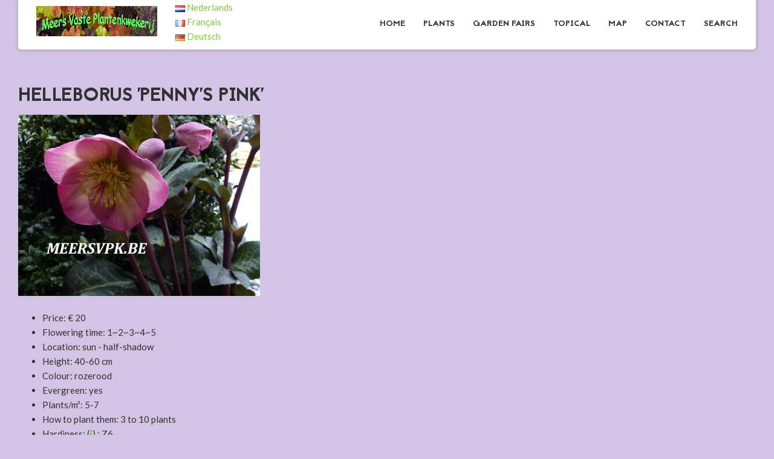

--- FILE ---
content_type: text/html; charset=UTF-8
request_url: https://meersvpk.be/index.php?id=1237&lang=en
body_size: 2995
content:
<!DOCTYPE HTML>
<html>

<head>
  <!-- Basic Page Needs
	================================================== -->
	<meta charset="utf-8">
    <title>Meers Vaste Plantenkwekerij - Helleborus 'Penny's Pink'</title>
    <meta name="description" content="">	
	<meta name="author" content="">
    <base href="https://meersvpk.be/">

	<!-- Mobile Specific Metas
	================================================== -->
	<meta name="viewport" content="width=device-width, initial-scale=1, maximum-scale=1">

	<!-- Favicons
	================================================== -->
	<link rel="icon" href="afbeeldingen/favicon/favicon32.jpg" type="image/x-icon" />
	<link rel="apple-touch-icon-precomposed" sizes="144x144" href="afbeeldingen/favicon/favicon144.jpg">
	<link rel="apple-touch-icon-precomposed" sizes="72x72" href="afbeeldingen/favicon/favicon72.jpg">
	<link rel="apple-touch-icon-precomposed" href="afbeeldingen/favicon/favicon54.jpg">
	
	<!-- CSS
	================================================== -->
	
	<!-- Bootstrap -->
	<link rel="stylesheet" href="css/bootstrap.min.css">
	<!-- Template styles-->
	<link rel="stylesheet" href="css/style.css">
	<!-- Responsive styles-->
	<link rel="stylesheet" href="css/responsive.css">
	<!-- FontAwesome -->
	<link rel="stylesheet" href="css/font-awesome.min.css">
	<!-- Animation -->
	<link rel="stylesheet" href="css/animate.css">
	<!-- Prettyphoto -->
	<link rel="stylesheet" href="css/prettyPhoto.css">
	<!-- Owl Carousel -->
	<link rel="stylesheet" href="css/owl.carousel.css">
	<link rel="stylesheet" href="css/owl.theme.css">
	<!-- Flexslider -->
	<link rel="stylesheet" href="css/flexslider.css">
	<!-- Flexslider -->
	<link rel="stylesheet" href="css/cd-hero.css">
	<!-- Style Swicther -->
	<link id="style-switch" href="css/presets/preset2.css" media="screen" rel="stylesheet" type="text/css">

	<!-- HTML5 shim, for IE6-8 support of HTML5 elements. All other JS at the end of file. -->
    <!--[if lt IE 9]>
      <script src="js/html5shiv.js"></script>
      <script src="js/respond.min.js"></script>
    <![endif]-->

<script src="https://use.fontawesome.com/6c756b671d.js"></script>


        <!-- Global site tag (gtag.js) - Google Analytics -->
<script async src="https://www.googletagmanager.com/gtag/js?id=UA-34779254-2"></script>
<script>
  window.dataLayer = window.dataLayer || [];
  function gtag(){dataLayer.push(arguments);}
  gtag('js', new Date());

  gtag('config', 'UA-34779254-2');
</script>

 

        


</head>

<body>
<div class="body-inner">
  <div id="main">
    <!-- Header start -->
	<header id="header" class="navbar-fixed-top" role="banner">
		<div class="container">
			<div class="row">
                           <div class="header3">

				<!-- Logo start -->
				<div class="navbar-header">
				   
<button type="button" class="navbar-toggle" data-toggle="collapse" data-target=".navbar-collapse">
				        <span class="sr-only">Toggle navigation</span>
				        <span class="icon-bar"></span>
				        <span class="icon-bar"></span>
				        <span class="icon-bar"></span>
				    </button>
				    <div class="navbar-brand">
					    <a href="https://meersvpk.be">
					    	<img class="img-responsive" src="afbeeldingen/meersHeader200x50.jpg" alt="Meers Vaste Plantenkwekerij">
					    </a> 
				    </div>       
				    
				    	<ul class="" style="float:left;padding-left: 0px;">
<li style="list-style:none;">
        <a href="https://meersvpk.be:443/index.php?id=1237&lang=nl" title="Nederlands">
                <img src="assets/components/lingua/icons/flags/gif/nl.gif" alt=""/> Nederlands
        </a>
</li>
<li style="list-style:none;">
        <a href="https://meersvpk.be:443/index.php?id=1237&lang=fr" title="Français">
                <img src="assets/components/lingua/icons/flags/gif/fr.gif" alt=""/> Français
        </a>
</li>
<li style="list-style:none;">
        <a href="https://meersvpk.be:443/index.php?id=1237&lang=de" title="Deutsch">
                <img src="assets/components/lingua/icons/flags/gif/de.gif" alt=""/> Deutsch
        </a>
</li>
</ul>

				    
				</div><!--/ Logo end -->
				
			




				<nav class="collapse navbar-collapse clearfix" role="navigation">

		<ul class="nav navbar-nav navbar-right"><li><a href="https://meersvpk.be/" > Home</a>  </li>
<li><a href="index.php?id=7" > Plants</a>  </li>
<li><a href="index.php?id=6" > Garden Fairs</a>  </li>
<li><a href="index.php?id=4" > Topical</a>  </li>
<li><a href="index.php?id=3" > Map</a>  </li>
<li><a href="index.php?id=5" > Contact</a>  </li>
<li><a href="index.php?id=20" > Search</a>  </li>
</ul>
            	</nav><!--/ Navigation end -->
            	
            		 
            	
		
			</div><!--/ Row end -->


		</div><!--/ Container end -->
		
	</header><!--/ Header end -->       
      </div>
      <div id="content">
        <!-- insert the page content here -->
      
          <section id="service" class="service-plant">
          <div class="container">
          <div class="row">

 
 <h2>HELLEBORUS 'PENNY'S PINK'</h2>

  <img src="/assets/components/phpthumbof/cache/Helleborus-Pennys-Pink.f996e0f8336c34d1991bfdcec876893f.jpg" >
       
      <br> </br>

        
       
   <ul>      
   
   
   
   
  <li> Price: €   20</li>
  <li> Flowering time:  1~2~3~4~5</li>
  <li> Location:  sun - half-shadow</li>
  <li> Height: 40-60 cm</li>
  <li> Colour: rozerood</li>
  <li> Evergreen: yes</li>
  <li> Plants/m²: 5-7</li>
  <li> How to plant them: 3 to 10 plants</li>
  <li> Hardiness:  (<a href="afbeeldingen/european_hardiness_zones.jpg" target="_blank" title="voir carte avec les zones"><i class="fa fa-info"> </i></a>) : Z6</li>
  <li> Additional info: bee plant~slag resistant~cutflower</li>
  
     
   
   <a href= "javascript:javascript:history.go(-1)"> back to the list</a>
<br> </br>
<br> </br>
       
      Last modified on  2018-03-19 18:44:00
       
       
   
      </div>
    </div>
    <div id="footer">

 <!-- Load Facebook SDK for JavaScript -->
	<div id="fb-root"></div>
<script>(function(d, s, id) {
  var js, fjs = d.getElementsByTagName(s)[0];
  if (d.getElementById(id)) return;
  js = d.createElement(s); js.id = id;
  js.src = "//connect.facebook.net/nl_NL/sdk.js#xfbml=1&version=v2.8";
  fjs.parentNode.insertBefore(js, fjs);
}(document, 'script', 'facebook-jssdk'));</script>
	
	
	<!-- Footer start -->
	<section id="footer" class="footer footer-map">
		<div class="container">
			<div class="row">
				<div class="col-md-12 text-center">
					<div class="footer-logo">
	
		</div>
	

<div class="gap-20"></div>
                
   	<div class="fb-like" data-href="https://www.facebook.com/Meers-Vaste-Plantenkwekerij-214624355235607" data-width="225" data-layout="box_count"
	data-action="like" data-size="large" data-show-faces="false" data-share="true"></div>                                                                             
			
<br> </br>		
					<ul class="social-icon dark unstyled">
						<li>
							<a title="Twitter" href="https://twitter.com/login">
								<span class="icon-pentagon wow bounceIn"><i class="fa fa-twitter"></i></span>
							</a>
							<a title="Facebook" href="https://www.facebook.com/Meers-Vaste-Plantenkwekerij-214624355235607">
								<span class="icon-pentagon wow bounceIn"><i class="fa fa-facebook"></i></span>
							</a>
							<a title="Google+" href="https://plus.google.com/explore?hl=nl">
								<span class="icon-pentagon wow bounceIn"><i class="fa fa-google-plus"></i></span>
							</a>
							<a title="Pinterest" href="https://www.pinterest.com/">
								<span class="icon-pentagon wow bounceIn"><i class="fa fa-pinterest"></i></span>
							</a>
							<a title="Skype" href="https://www.skype.com/nl/">
								<span class="icon-pentagon wow bounceIn"><i class="fa fa-skype"></i></span></a>
							
						</li>
					</ul>
				</div>
			</div><!--/ Row end -->
			<div class="row">
				<div class="col-md-12 text-center">
					<div class="copyright-info">
         			&copy; Copyright Karel@MeersVPK - All Rights Reserved &copy;2017 - 2026 - <a href="website_disclaimer_en_privacy_nlmeers.pdf" target="_blank">  Privacy verklaring</a>
        			</div>
				</div>
			
			</div><!--/ Row end -->
		   <div id="back-to-top" data-spy="affix" data-offset-top="10" class="back-to-top affix">
				<button class="btn btn-primary" title="Back to Top"><i class="fa fa-angle-double-up"></i></button>
			</div>
		</div><!--/ Container end -->
	</section><!--/ Footer end -->
    </div>
  </div>
<!-- Javascript Files
	================================================== -->

	<!-- initialize jQuery Library -->
	<script type="text/javascript" src="js/jquery.js"></script>
	<!-- Bootstrap jQuery -->
	<script type="text/javascript" src="js/bootstrap.min.js"></script>
	<!-- Style Switcher -->
	<script type="text/javascript" src="js/style-switcher.js"></script>
	<!-- Owl Carousel -->
	<script type="text/javascript" src="js/owl.carousel.js"></script>
	<!-- PrettyPhoto -->
	<script type="text/javascript" src="js/jquery.prettyPhoto.js"></script>
	<!-- Bxslider -->
	<script type="text/javascript" src="js/jquery.flexslider.js"></script>
	<!-- CD Hero slider -->
	<script type="text/javascript" src="js/cd-hero.js"></script>
	<!-- Isotope -->
	<script type="text/javascript" src="js/isotope.js"></script>
	<script type="text/javascript" src="js/ini.isotope.js"></script>
	<!-- Wow Animation -->
	<script type="text/javascript" src="js/wow.min.js"></script>
	<!-- SmoothScroll -->
	<script type="text/javascript" src="js/smoothscroll.js"></script>
	<!-- Eeasing -->
	<script type="text/javascript" src="js/jquery.easing.1.3.js"></script>
	<!-- Counter -->
	<script type="text/javascript" src="js/jquery.counterup.min.js"></script>
	<!-- Waypoints -->
	<script type="text/javascript" src="js/waypoints.min.js"></script>
	<!-- Template custom -->
	<script type="text/javascript" src="js/custom.js"></script>
	</div><!-- Body inner end -->

</body>
</html>


--- FILE ---
content_type: text/css
request_url: https://meersvpk.be/css/style.css
body_size: 10616
content:
/*

	Template Name: BizCraft Responsive HTML5/CSS3 Template

	Author: tripples

	Author URI: http://shapebootstrap.net/user/tripples

	Description: BizCraft Responsive HTML5/CSS3 Template.

	Version: 1.0

*/



/* Table of Content

==================================================

1.	Global Styles

2. 	Typography

3. 	Common Styles

4.	Header area

5.	Slideshow

6.	Services and Features

7.	Image Block

6.	About (Landing and Featured Tab)

9.	Portfolio

10.	Counter

11.	Team

12.	Pricing

13.	Testimonial

14. Video block

15.	Recent Post

16. Clients

17. Twitter

18. Contact

19. Footer

20. Copyright

21. Sub pages

22. Blog

23. Landing page

24.	Style Swithcer (you can delete the css)

*/



@import url(https://fonts.googleapis.com/css?family=Lato:100,300,400,700,900);



@font-face {

  	font-family: 'JaapokkiRegular';

	src: url('../fonts/jaapokki/jaapokki-regular.eot');

    src: url('../fonts/jaapokki/jaapokki-regular.eot?#iefix') format('embedded-opentype'),

         url('../fonts/jaapokki/jaapokki-regular.woff') format('woff'),

         url('../fonts/jaapokki/jaapokki-regular.ttf') format('truetype'),

         url('../fonts/jaapokki/jaapokki-regular.svg#JaapokkiRegular') format('svg');

    font-weight: normal;

    font-style: normal;

}





/* Global styles

================================================== */



html{

	overflow-x: hidden !important;

	width: 100%;

	height: 100%;

	position: relative;

	-webkit-font-smoothing: antialiased;

	text-rendering: optimizeLegibility;

}





body{

	border: 0;

	margin: 0;

	padding: 0;

	font-size: 15px;

	color: #323232;

	background: #d3c3e4;

}



h1, h2, h3{

	color: #323232;

}





.body-echinacea{ 

    background: #cadeb8;

    background: url("http://schaduwplanten.be/afbeeldingen/planten/echinacea/ecGlowingDreamachtergrondvaag.jpg");

    background-size: 100% 100%;

    background-repeat: no-repeat;

}

.body-heuchera{ 

    background: #cadeb8;

    background: url("http://schaduwplanten.be/afbeeldingen/planten/heuchera/heucheravaag600x450.jpg");

    background-size: 100% 100%;

    background-repeat: no-repeat;    



}

.body-inner{

	position: relative;

	overflow: hidden;

}



a:link,

a:visited{

    text-decoration: none;

}





a:hover{

	text-decoration: none;

	color: #000;

}



a.read-more{

	color: #323232;

}



section{

	padding: 80px 0;

	position: relative;

}



.ts-padding {

  padding: 50px;

}



.no-padding{

	padding: 0;

}



.media>.pull-left{

	margin-right: 20px;

}



.heading{

	padding-bottom: 50px;

	margin-top: 10px;

	-webkit-transition: all 0.3s ease 0s;

	-moz-transition: all 0.3s ease 0s;

	-ms-transition: all 0.3s ease 0s;

	-o-transition: all 0.3s ease 0s;

	transition: all 0.3s ease 0s;

}



.gap-60 {

	clear: both;

	height: 60px;

}



.gap-40 {

	clear: both;

	height: 40px;

}



.gap-30 {

	clear: both;

	height: 30px;

}

.gap-20 {

	clear: both;

	height: 20px;

}



a:focus{

	outline: 0;

}





/* Typography

================================================== */



body, p{

	font-family: 'Lato', sans-serif;

	font-weight: 400;

	font-size: 15px;

	line-height: 1.6em;

}



h1, h2, h3, h4, h5, h6 {

	font-family: 'JaapokkiRegular';

	/* text-transform: uppercase; */

	letter-spacing: -0.5px;

}



h1{

    font-size: 36px;

    line-height: 48px;

}



h2{

    font-size: 32px;

    line-height: 40px;

    font-weight: 400;

}



h3{

    font-size: 24px;

    line-height: 32px;

    font-weight: 400;

}



h4{

    font-size: 18px;

    line-height: 28px;

}



h5{

    font-size: 14px;

    line-height: 24px;

}



/* Button variation */



.btn.btn-primary{

	color: #323232;

	border-radius: 50px;

	padding: 10px 30px;

	background: none;

	font-size: 14px;

	text-transform: uppercase;

	-webkit-transition: all 0.3s ease 0s;

	-moz-transition: all 0.3s ease 0s;

	-ms-transition: all 0.3s ease 0s;

	-o-transition: all 0.3s ease 0s;

	transition: all 0.3s ease 0s;

}



.btn.btn-primary:hover{

	color: #fff;

}



.btn.btn-primary.white{

	border: 2px solid #fff;

	color: #fff;

}



.btn.btn-primary.white:hover{

	border: 2px solid transparent;

}



.btn.btn-primary.square{

	border-radius: 0;

	color: #fff;

}



.btn.btn-primary.solid{

	color: #fff;

}





.btn.btn-primary.solid.blank:hover{

	color: #333;

}



.btn.btn-primary.solid:hover{

	background: none;

}



ul.circle, ul.check-list{

	list-style: none;

	margin: 0;

	padding: 0;

}



ul.circle li{

	position: relative;

	margin-left: 30px;

	padding-bottom: 20px;



}



ul.circle li:before{

	content: "\f111";

	font-family: FontAwesome;

	font-size: 8px;

	line-height: 8px;

	border: 2px solid rgba(0, 0, 0,.1);

	border-radius: 100%;

	position: absolute;

	left: -33px;

	top: 5px;

}



ul.unstyled{

	list-style: none;

	margin: 0;

	padding: 0;

}



ul.check-list li{

	margin-bottom: 5px;

}



ul.check-list li i{

	margin-right: 10px;

	font-size: 14px !important;

}



ul.arrow li:before{

	content: "\f105";

	font-family: FontAwesome;

	margin-right: 10px;

}



blockquote p{

	font-size: 14px;

	font-weight: 400;

	line-height: 18px;

	font-style: italic;

	color: #959595;

}



blockquote {

	margin: 20px 0;

}







/* Common styles

================================================== */



/* Angle */



.angle:before {

	background: #fff;

	content: "";

	height: 75px;

	top: -37px;

	position: absolute;

	width: 100%;

	z-index: 2;

	-webkit-transform: skew(0deg,2deg);

	-moz-transform: skew(0deg,2deg);

	-ms-transform: skewX(0deg) skewY(2deg);

	-o-transform: skew(0deg,2deg);

	transform: skew(0deg,2deg);

}



.portfolio.angle:before{

	background: #f5f5f5;

}



.portfolio.angle{

	padding-bottom: 120px;

}



.clients.angle{

	padding: 120px 0;

}



/* Parallax */



.parallax {

	background-size: cover !important;

	background-repeat: no-repeat;

	background-position: 50% 0;

	background-attachment: fixed !important;

	padding: 110px 0;

	color: #fff;

	position: relative;

}



.parallax h2, .parallax h3{

	color: #fff;

	margin-top: 0;

}

.parallax .btn{

	color: #fff;

}



.parallax-overlay{

	position: absolute;

	left: 0;

	top: 0;

	width: 100%;

	height: 100%;

	background: url(../images/overaly.png);

}



.parallax h3{

	margin-bottom: 30px;

}



.parallax1{

	background: url(../images/parallax/parallax1.jpg) no-repeat;

}



.parallax2{

	background: url(../images/parallax/parallax2.jpg) no-repeat;

}



.parallax3{

	background: url(../images/parallax/parallax3.jpg) no-repeat;

}



.parallax4{

	background: url(../images/parallax/parallax4.jpg) no-repeat;

}



.parallax .btn.solid {

	margin-left: 10px;

}





/* Deafult title */



.title-icon{

	font-size: 32px;

	margin-right: 15px;

	margin-top: 9px;

	color: #959595;

}



.title-icon.classic{

	margin-top: 0;

}



.title{

	position: relative;

	margin: 0;

	line-height: 32px;

	border-left: 2px solid #e7e7e7;

	display: inline-block;

	padding-left: 15px;

	-webkit-transition: all 0.3s ease 0s;

	-moz-transition: all 0.3s ease 0s;

	-ms-transition: all 0.3s ease 0s;

	-o-transition: all 0.3s ease 0s;

	transition: all 0.3s ease 0s;

 }



 .title.classic{

	line-height: 40px;

  	height: 34px;

}



 .title-desc{

 	font-family: 'Lato', serif;

 	font-size: 16px;

 	line-height: 18px;

 	font-weight: 400;

 	text-transform: capitalize;

 	display: block;

 	color: #6A6A6A

 }



/* Title style 2 */



.title2{

	position: relative;

	margin-top: 30px;

}







.title2 .title-desc{

	padding-top: 30px;

}





/* Title border */



.title-border{

	line-height: normal;

	margin-top: 0;

}



.widget-title{

	margin-bottom: 25px;

	font-size: 20px;

}



.post-title{

	font-size: 24px;

	line-height: normal;

}



.post-title a{

	color: #323232;

}



.long-desc{

	font-size: 16px;

}





/* Icon pentagon */



.icon-pentagon{

	display: inline-block;

	height: 24px;

	width: 40px;

	position: relative;

	color: #fff;

	-webkit-transition: all 0.3s ease 0s;

	-moz-transition: all 0.3s ease 0s;

	-ms-transition: all 0.3s ease 0s;

	-o-transition: all 0.3s ease 0s;

	transition: all 0.3s ease 0s;

}



.icon-pentagon:hover{

	color: rgba(0,0,0,.5);

}



.icon-pentagon:before{

	border-left: 20px solid rgba(0, 0, 0, 0);

	border-right: 20px solid rgba(0, 0, 0, 0);

	top: -10px;

	content: "";

	height: 0;

	left: 0;

	position: absolute;

	width: 0;

}



.icon-pentagon:after {

	border-left: 20px solid rgba(0, 0, 0, 0);

	border-right: 20px solid rgba(0, 0, 0, 0);

	bottom: -10px;

	content: "";

	height: 0;

	left: 0;

	position: absolute;

	width: 0;

}



.icon-pentagon i{

	font-size: 20px;

	line-height: 24px;

}



.service-icon {

	height: 46px;

	width: 90px;

	margin-bottom: 30px;

}

.service-icon:before {

	border-left: 45px solid rgba(0, 0, 0, 0);

	border-right: 45px solid rgba(0, 0, 0, 0);

	top: -30px;

}

.service-icon:after {

	border-left: 45px solid rgba(0, 0, 0, 0);

	border-right: 45px solid rgba(0, 0, 0, 0);

	bottom: -30px;

}



.service-icon i {

	font-size: 36px;

	line-height: 46px;

}



/* Carousel controller */



.carousel-control{

	width: auto;

}

.ts-carousel-controller{

	text-align: center;

	padding-top: 50px;

	z-index: 1;

	position: relative;

}



.ts-carousel-controller .left,

.ts-carousel-controller .right, 

.owl-controls .owl-prev, 

.owl-controls .owl-next{

	cursor: pointer;

	background: #f6f6f6;

	width: 38px;

	height: 38px;

	line-height: 38px;

	color: #989898;

	opacity: 1;

	top: auto;

	text-shadow: none;

	display: inline-block;

	text-align: center;

	border-radius: 100%;

}

.owl-controls .owl-next{

	margin-left: 6px;

}



.ts-carousel-controller .left:hover,

.ts-carousel-controller .right:hover,

.owl-controls .owl-prev:hover, 

.owl-controls .owl-next:hover{

	color: #fff;

}



.owl-controls .owl-page, 

.owl-controls .owl-buttons div{

	display: inline-block;

}



/* Input form */



.form-control{

	box-shadow: none;

	border: 1px solid #dedede;

	padding: 6px 20px;

	height: 50px;

	background: none;

	color: #959595;

	font-size: 14px;

	border-radius: 0;

}



.form-control:focus{

	box-shadow: none;

}



/*-- Flex slider --*/



.portfolio-slider .flexslider,

.ts-flex-slider .flexslider{

	border: 0;

	box-shadow: none ;

}



.portfolio-slider .flex-direction-nav a,

.ts-flex-slider .flex-direction-nav a{

	opacity: 0;

	background: #000;

	color: #fff !important;

	text-align: center;

	text-shadow: none;

	line-height: 40px;

}



.portfolio-slider .flex-direction-nav a:before{

	font-size: 32px;

}



.portfolio-slider .flex-direction-nav a:hover,

.ts-flex-slider .flex-direction-nav a:hover {

	color: #fff;

	opacity: 1;

}



.flexportfolio.flexslider .slides img{

	height: auto;

}



/*-- Pagination --*/



.pagination li a{

	border-radius: 0 !important;

	margin-right: 8px;

}



.pagination>.active>a, .pagination>.active>a:hover,

.pagination>li>a:hover{

	color: #fff;

	border: 1px solid transparent;

}



/* Header area

================================================== */



/*-- Header style 1 --*/



.header-solid{

	background: #191919;

	/* box-shadow: 0px 1px 7px 0 rgba(0, 0, 0, 0.2); */

}



.header-solid ul.navbar-nav > li > a{

	color: #fff;

}



/*-- Logo --*/



.navbar-header{

	z-index: 9999;

}



.navbar-brand.navbar-bg{

	position: absolute;

	left: 0;

	padding: 3px 15px 10px;

	width: 20%;

	height: 62px;

	line-height: 62px;



}



.navbar-brand img{

	float: right;

	padding: 0 15px;



}





/* Main navigation */



.navbar{

	border-radius: 0;

	border: 0;

	margin-bottom: 0;

}



.navbar-right{

	padding-right: 0;

}



.navbar-right .dropdown-menu {

	right: auto;

	left: 0;

}



.navbar-toggle{

	border-radius: 0;

	margin-right: 5px;

}



.navbar-toggle .icon-bar{

	background: #fff;

}



ul.navbar-nav > li > a{

	font-family: 'JaapokkiRegular';

  	text-transform: uppercase;

  	font-size: 14px;

        color: #fff;

	padding-top: 22px;

	padding-bottom: 20px;

	line-height: 20px;

}



ul.navbar-nav > li:last-child a{

	padding-right: 0;

}



ul.navbar-nav > li.active > a,

ul.navbar-nav > li > a:hover{



}



ul.navbar-nav > li > a i{

	font-weight: 700;

}



.nav .open>a, .nav .open>a:hover, 

.nav .open>a:focus{

	background: transparent;

	border:0;

}



/* Dropdown */



.dropdown-menu{

	border: 0;

	border-radius: 0px;

	width: 100%;

	box-shadow: none;

	background: none;

	min-width: 180px;

}



.dropdown-menu > ul{

	list-style: none;

	padding: 0 15px;

	margin-left: auto;

	margin-right: auto;

	margin-bottom: 0;

	margin-top: -5px;

	/*--background: #fff;

	background-color: rgba(255,255,255,0.95);--*/

	box-shadow: 0 2px .09px rgba(0,0,0,0.15);

	background-color: white;

}



.dropdown-menu > ul > li > a{

	display: block;

	font-size: 14px;

	font-weight: 400;

	line-height: normal;

	text-decoration: none;

	padding: 15px;

	 color: #333;

	border-bottom: 1px solid rgba(0,0,0,0.1); 

}



.dropdown-menu > ul > li.active > a{

	

}



.dropdown-menu > ul > li:last-child > a{

	border-bottom: 0;

}



.dropdown-menu > ul > li>a:hover, 

.dropdown-menu > ul > li>a:focus{

	background: none;

}



.nav>li.megamenu{ 

	position: static;

}



.nav>li.megamenu .dropdown-menu {

	left: 0;

	right: 0;

	margin-left: auto;

	margin-right: auto;

	padding:20px !important;

	z-index: 1000;

	border-radius: 0;

	top: auto;

}



.nav>li.megamenu .dropdown-menu ul{

	margin-top: 4px;

	padding: 20px;

}





/* Header Style - 2

================================================== */



.header2{

	padding: 8px 0;

}



.header2 .navbar-brand{

	background: none;

	padding-top: 3px;

}



/*-- Header bgnone fixed --*/



.header-bgnone{

	padding: 5px 0;

	width: auto;

	box-shadow: 0px 1px 7px 0 rgba(0, 0, 0, 0.2);

}



.header-bgnone ul.navbar-nav > li:hover > a,

.header-bgnone ul.navbar-nav > li.active > a{

	color: #000;

}





/* Header Style - 3

================================================== */



.header3{

	background: #fff;

	border-radius: 0 0 5px 5px;

	box-shadow: 0px 1px 7px 0 rgba(0, 0, 0, 0.2);

}



.header3 .navbar-brand{

	padding-top: 10px;

}



.header3 ul.navbar-nav > li > a{

	padding-top: 30px;

	padding-bottom: 25px;

	color: #333;

}



.header3 ul.navbar-nav > li:last-child a{

	padding-right: 15px;

}



.header3 .navbar-collapse{

	padding-right: 30px;

}





/* Header Style - 4

================================================== */



.header4{

        background: rgba(113, 123, 113, 0.8);

	box-shadow: 0px 1px 7px 0 rgba(0, 0, 0, 0);

}



.header4 .navbar-brand{

	padding-top: 10px;

}



.header4 ul.navbar-nav > li > a{

	padding-top: 30px;

	padding-bottom: 25px;

	color: #333;

}







/* Slideshow

================================================== */



/*-- Main slide --*/



.overlay {

	position: absolute;

	z-index: 1;

	top: 0;

	bottom: 0;

	left: 0;

	right: 0;

	background-image: url(../images/overaly.png);

}



#main-slide .item img{

	width: 100%;

	-webkit-backface-visibility: hidden;



}



#main-slide .item{

	-webkit-backface-visibility: hidden;

}



#main-slide .item .slider-content {

  z-index: 1;

  opacity: 0;

  -webkit-transition: opacity 500ms;

  -moz-transition: opacity 500ms;

  -o-transition: opacity 500ms;

  transition: opacity 500ms;

}

#main-slide .item.active .slider-content {

  opacity: 1;

  -webkit-transition: opacity 100ms;

  -moz-transition: opacity 100ms;

  -o-transition: opacity 100ms;

  transition: opacity 100ms;

}



#main-slide .slider-content{

	top: 50%;

	margin-top: -70px;

	left: 0;

	padding: 0;

	text-align: center;

	position: absolute;

	width: 100%;

	color: #fff;

}



#main-slide .carousel-indicators {

	bottom: 70px;

}



.carousel-indicators li{

	width: 30px !important;

	height: 10px !important;

	margin: 1px !important;

	border-radius: 0 !important;

	background: rgba(255,255,255,.5);

}



#main-slide .carousel-indicators li.active,

#main-slide .carousel-indicators li:hover {

    -moz-transition: all 300ms ease;

	-webkit-transition: all 300ms ease;

	-ms-transition: all 300ms ease;

	-o-transition: all 300ms ease;

	transition: all 300ms ease;

}





#main-slide .carousel-control.left,

#main-slide .carousel-control.right {

	opacity: 0;

	filter: alpha(opacity=0);

	background-image: none;

	background-repeat: no-repeat;

	text-shadow: none;

	-webkit-transition: all .25s ease;

	-moz-transition: all .25s ease;

	-ms-transition: all .25s ease;

	-o-transition: all .25s ease;

	transition: all .25s ease;

}



#main-slide:hover .carousel-control.left,

#main-slide:hover .carousel-control.right{

	opacity: 1;

	filter: alpha(opacity=100);

}



#main-slide:hover .carousel-control.left{

	left: 20px;

}



#main-slide:hover .carousel-control.right {

	right: 20px;

}



#main-slide .carousel-control.left span {

	padding: 15px;

}



#main-slide .carousel-control.right span {

	padding: 15px;

}



#main-slide .carousel-control .fa-angle-left, 

#main-slide .carousel-control .fa-angle-right{

	position: absolute;

	top: 50%;

	z-index: 5;

	display: inline-block;

}



#main-slide .carousel-control .fa-angle-left{

	left: 0;

}



#main-slide .carousel-control .fa-angle-right{

	right: 0;

}



#main-slide .carousel-control i{

	background: none;



	color: #fff;

	line-height: 56px;

	width: 56px;

	height: 56px;

	border: 1px solid #fff;

	border-radius: 100%;

	font-size: 36px;

	-moz-transition: all 500ms ease;

	-webkit-transition: all 500ms ease;

	-ms-transition: all 500ms ease;

	-o-transition: all 500ms ease;

	transition: all 500ms ease;

}



#main-slide .carousel-control i:hover{

	border: 1px solid rgba(0,0,0,.3);

}



#main-slide .slider-content h2{

	font-size: 52px;

	text-transform: uppercase;

	color: #fff;

}



#main-slide .slider-content h3{

	font-size: 28px;

	margin-top: 40px;

	color: #fff;

}



.slider.btn{

	padding: 10px 35px;

	margin-top: 40px;

	font-size: 16px;

	text-transform: uppercase;

	color: #fff;

}



.slider.btn.solid{

	margin-left: 15px;

}



.slider-content-left {

	position: relative;

	margin: 0 0 0 40px;

}



.slider-content-right{

	position: relative;

}



/*-- Animation */

.carousel .item.active .animated1 {

	

}



.carousel .item.active .animated2,

 .flex-active-slide .animated2{

	-webkit-animation: lightSpeedIn 1s ease-in 200ms both;

	animation: lightSpeedIn 1s ease-in 200ms both;

}



.carousel .item.active .animated3,

.flex-active-slide .animated3 {

	-webkit-animation: bounceInLeft 2s ease-in-out 800ms both;

	animation: bounceInLeft 1.5s ease-in-out 800ms both;

}



.carousel .item.active .animated4,

.flex-active-slide .animated4 {

	-webkit-animation: flipInX 2s ease-in 800ms both;

	animation: flipInX 2s ease-in 800ms both;

}



.carousel .item.active .animated5,

.flex-active-slide .animated5 {

	-webkit-animation: bounceInLeft 1s ease-in-out 100ms both;

	animation: bounceInLeft 1s ease-in-out 100ms both;

}



.carousel .item.active .animated6,

.flex-active-slide .animated6 {

	-webkit-animation: bounceIn 1s ease-in 500ms both;

	animation: bounceIn 1s ease-in 500ms both;

}



.carousel .item.active .animated7,

.flex-active-slide .animated7 {

	-webkit-animation: bounceIn 1s ease-in 500ms both;

	animation: bounceIn 1s ease-in 500ms both;

}



.carousel .item.active .animated8,

.flex-active-slide .animated8{

	-webkit-animation: bounceInDown 1s ease-in 800ms both;

	animation: bounceInDown 1s ease-in 800ms both;

}





/* Flex slider */



.ts-flex-slider{

    position: relative;

}



.ts-flex-slider .flexSlideshow{

	width: 100%;

	overflow: hidden;

}





.overlay2{

    position: relative;

}



.overlay2 img{

	width: 100%;

}



.overlay2::before {

    position: absolute;

    content: '';

    z-index: 3;

    top: 0;

    bottom: 0;

    left: 0;

    right: 0;

    background-image: url(../images/overaly.png);

}



.ts-flex-slider .flexslider .slides{

    z-index: 0;

}



.ts-flex-slider .slider-content{

    z-index: 3;

}





.ts-flex-slider .flex-direction-nav a {

	width: 55px;

	height: 60px;

	line-height: 60px;

	text-align: center;

	font-size: 32px;

}



.ts-flex-slider .flex-direction-nav a.flex-next{

	border-radius: 3px;

}



.ts-flex-slider .flex-direction-nav a.flex-prev{

	border-radius: 3px;

}





/* Services

================================================== */



.service{

	padding-top: 40px;

}



.service-plant{

	padding-top: 120px;

}



.service-heading {

	padding-bottom: 30px;

	text-align: center;

}



.service-content{

	margin-top: 30px;

}



.service-content h3{

	font-size: 16px;

}



/* Feature box

================================================== */



.feature-icon{

	font-size: 28px;

  	margin-top: 5px;

}



.feature-content{

	padding-right: 20px;

	padding-left: 55px;

}



.feature-content h3{

	margin-top: 0;

	font-size: 18px;

}





/* Feature center */



.feature-center-content .feature-center-icon{

	font-size: 72px;

	margin-bottom: 5px;

	display: inline-block;

}



.feature-center-content h3{

	font-size: 18px;

}





/* Image Block

================================================== */



.image-block{

	background: #f4f4f4;

}



.img-block-right{

	padding-right: 140px;

}



.img-block-head h2{

	font-size: 18px;

	line-height: normal;

	margin: 5px 0 0 0;

}



.img-block-head h3{

	font-size: 40px;

	line-height: 100%;

}



.image-block-content{

	padding: 0 50px;

	margin-bottom: 30px;

}



.image-block-content .feature-icon{

	width: 60px;

	height: 60px;

	line-height: 60px;

	color: #fff;

	border-radius: 100%;

	display: inline-block;

	text-align: center;

}



.image-block-content .feature-content{

	padding-left: 85px;

}



.image-block-content .feature-content h3{

	margin-bottom: 0;

}









/* About us

================================================== */





/* Landing Tab */



.landing-tab{

	position: relative;

	z-index: 10;

}



.landing-tab .nav-tabs{

	border-right: 1px solid #e7e7e7;

	padding: 25px 0;

	border-bottom: 0;

}



.landing-tab .nav-tabs>li.active{

	margin-right: -3px;

}



.landing-tab .nav-tabs>li.active .tab-info h3{

	color: #323232;

}



.landing-tab .nav-tabs>li{

	padding: 15px 0;

}



.landing-tab .nav-tabs>li>a{

	background: none !important;

	border-radius: 0;

	padding: 0 15px 0;

	color: #6A6A6A !important;

	position: relative;

	border: 0 !important;

	-moz-transition: all 300ms ease;

	-webkit-transition: all 300ms ease;

	-ms-transition: all 300ms ease;

	-o-transition: all 300ms ease;

	transition: all 300ms ease;

}





.landing-tab .nav-tabs>li>a:hover{

	background: none;

}





.landing-tab .tab-icon{

	font-size: 28px;

	display: inline-block;

}



.landing-tab .tab-info{

	display: inline-block;

	vertical-align: middle;

	position: absolute;

	left: 70px;

	top: 50%;

	margin-top: -12px;

}



.landing-tab .tab-info h3{

	font-size: 18px;

	line-height: normal;

	margin: 0;

	color: #6A6A6A

}





.landing-tab .tab-pane h3{

	margin-top: 0;

	line-height: normal;

}



.landing-tab .tab-pane h3.text-center{

	margin-bottom: 25px;

}



.landing-tab .tab-pane{

	padding-left: 95px;

	text-align: justify;

}



.landing-tab .tab-pane i.big{

	font-size: 200px;

	margin-bottom: 30px;

	display: block;

}







/* Featured Tab */





.featured-tab{

	padding: 30px 0;

}



.featured-tab .nav-tabs{

	border-bottom: 0;

}



.featured-tab .nav-tabs>li.active>a{

	color: #fff;

}



.featured-tab .nav-tabs>li.active>a:after{



}



.featured-tab .nav-tabs>li>a{

	background: #eb8b8b;

	border-radius: 0;

	padding: 0 15px 0;

	color: #323232;

	position: relative;

	border: 0 !important;

	line-height: 52px;

	height: 52px;

	margin-bottom: 3px;

	-moz-transition: all 300ms ease;

	-webkit-transition: all 300ms ease;

	-ms-transition: all 300ms ease;

	-o-transition: all 300ms ease;

	transition: all 300ms ease;

}



.featured-tab .nav-tabs>li>a:after{

	left: 100%;

	border: transparent solid;

	content: " ";

	position: absolute;

	border-width: 25px;

	top: 50%;

	border-left-color: #eb8b8b;

	margin-top: -25px;

	-moz-transition: all 300ms ease;

	-webkit-transition: all 300ms ease;

	-ms-transition: all 300ms ease;

	-o-transition: all 300ms ease;

	transition: all 300ms ease;

}



.featured-tab .nav-tabs>li>a:hover{

	color: #fff;

}

.featured-tab .nav-tabs>li>a:hover:after{



}



.featured-tab .nav-tabs>li.active>a,

.featured-tab .nav-tabs>li.active .tab-info h3,

.featured-tab .nav-tabs>li>a:hover .tab-info h3{

	color: #fff !important;

}



.featured-tab .tab-icon{

	font-size: 28px;

	display: inline-block;

}



.featured-tab .tab-info{

	display: inline-block;

	vertical-align: middle;

	position: absolute;

	left: 70px;

	top: 50%;

	margin-top: -12px;

}



.featured-tab .tab-info h3{

	font-size: 16px;

	line-height: normal;

	margin: 0;

}



.featured-tab .tab-pane img.pull-left{

	margin: 0 30px 10px 0;

}



.featured-tab .tab-pane img.pull-right{

	margin: 0 0 0 15px;

}

.featured-tab .tab-pane h3{

	margin-top: 0;

	line-height: normal;

	text-align: left;

	font-size: 20px;

}



.featured-tab .tab-pane h3.text-center{

	margin-bottom: 25px;

}



.featured-tab .tab-pane{

	padding-left: 25px;

	text-align: justify;

}



.featured-tab .tab-pane i.big{

	font-size: 230px;

}









/* Portfolio

================================================== */



.portfolio{

	background: #bfc5ba;

	padding-bottom: 0;

}



#main-container.portfolio{

	background: none;

}



/*-- Isotope Portfolio start --*/



#isotope .isotope-item{

	padding:0;

}



.isotope-nav {

  	margin: -80px auto 80px;

  	display: inline-block;

  	float: right;

  	position: relative;

  	z-index: 100;

}



.isotope-nav ul{

	list-style: none;

	margin: 0;

}



.isotope-nav ul li{

	float: left;

	margin-right: 10px;

}



.isotope-nav ul li a{

	color: #323232;

  	padding: 5px 15px 8px;

  	border: 1px solid #ddd;

  	-webkit-transition: all 0.3s;

  	-moz-transition: all 0.3s;

  	-o-transition: all 0.3s;

  	transition: all 0.3s;

}



.isotope-nav ul a.active, 

.isotope-nav ul a:hover{

	color: #fff;

	position: relative;

	border: 1px solid transparent;

}



.isotope-nav ul a.active:after, 

.isotope-nav ul a:hover:after{

  	position: absolute;

  	content: " ";

  	width: auto;

  	height: auto;

  	bottom: -13px;

  	margin-left: -8px;

  	left: 50%;

  	border-width: 7px;

  	border-style: solid;

}



#isotope .isotope-item .grid{

	position: relative;

	margin-bottom: -8px;

}



.grid figure {

	position: relative;

	z-index: 1;

	display: inline-block;

	overflow: hidden;

	background: #3085a3;

	text-align: center;

	width: 100%;

	height: 100%;

}

.grid figure figcaption{

	position: absolute;

	top: 0;

	left: 0;

	width: 100%;

	height: 100%;

}

.grid figure figcaption {

	padding: 2em;

	color: #fff;

	-webkit-backface-visibility: hidden;

	backface-visibility: hidden;

}

figure.effect-oscar {

	background: #000;

	background: rgba(0,0,0,.8);

}



figure.effect-oscar img {

	display: block;

	width: 100%;

	opacity: 1;

	-webkit-transition: opacity 0.35s;

	transition: opacity 0.35s;

	-webkit-backface-visibility: hidden;

	backface-visibility: hidden;

}



figure.effect-oscar figcaption {

	padding: 2.5em;

	background-color: rgba(0,0,0,0.1);

	-webkit-transition: background-color 0.35s;

	transition: background-color 0.35s;

}



figure.effect-oscar figcaption::before {

	position: absolute;

	top: 30px;

	right: 30px;

	bottom: 30px;

	left: 30px;

	border: 1px solid rgba(255,255,255,.3);

	content: '';

}



figure.effect-oscar h3 {

	font-size: 18px;

	color: #fff;

	opacity: 0;

	margin: 25% 0 10px 0;

	-webkit-transition: -webkit-transform 0.35s;

	transition: transform 0.35s;

	-webkit-transform: translate3d(0,100%,0);

	transform: translate3d(0,100%,0);

}



figure.effect-oscar a{

	color: #fff;

	font-size: 18px;

	margin: 20px 5px 0;

	display: inline-block;

	z-index: 1;

	position: relative;

	-webkit-transition: all 0.35s;

	-moz-transition: all 0.35s;

	-o-transition: all 0.35s;

	transition: all 0.35s;

}





figure.effect-oscar a.link i{

	-webkit-transform: rotate(90deg);

	transform: rotate(90deg);

}



figure.effect-oscar figcaption::before,

figure.effect-oscar a {

	opacity: 0;

	-webkit-transition: all 0.35s, -webkit-transform 0.35s;

	transition: all 0.35s, transform 0.35s;

	-webkit-transform: scale(0);

	transform: scale(0);

}



figure.effect-oscar:hover h3 {

	-webkit-transform: translate3d(0,0,0);

	transform: translate3d(0,0,0);

}



figure.effect-oscar:hover figcaption::before,

figure.effect-oscar:hover h3,

figure.effect-oscar:hover a {

	opacity: 1;

	-webkit-transform: scale(1);

	transform: scale(1);

}





figure.effect-oscar:hover figcaption {

	background-color: rgba(0,0,0,0.5);

}



figure.effect-oscar:hover img {

	opacity: 0.4;

}





/* Portfolio box */



.portfolio-box{

	padding-bottom: 80px;

}



.portfolio-box .isotope-nav{

	margin: 0 auto 60px;

	float: none;

}





/* Portfolio details */



.portfolio-static-item{padding-bottom: -28px;min-height: 300px;}



.portfolio-static-item figure.effect-oscar a{

	margin-top: 70px;

}



.portfolio-static-desc h3{

	font-size: 17px;

	margin: 5px 0 -5px 0;

	line-height: normal;

}



.portfolio-static-desc a{

	color: #323232;

}





/* Portfolio details */



.portfolio-desc h3{

	margin-top: 0;

}

.portfolio-desc .project-btn{

	margin-top: 20px;

	padding: 8px 25px;

}







/* Counter

================================================== */





.facts-wrapper{

	background: #2a2d32;

	color: #fff;

}



.facts {

  	position: relative;

  	padding: 46px 40px 30px;

  	-moz-transition: all 300ms ease;

  	-webkit-transition: all 300ms ease;

  	-ms-transition: all 300ms ease;

  	-o-transition: all 300ms ease;

  	transition: all 300ms ease;

}



.facts:hover{

	background: #000 !important;

}



.facts.one{

	background: rgba(0,0,0,.3);

}



.facts.two{

	background: rgba(0,0,0,.2);

}



.facts.three{

	background: rgba(0,0,0,.15);

}



.facts.four{

	background: rgba(0,0,0,.09);

}



.facts i{

	font-size: 36px;

	text-shadow: 1px 3px 3px rgba(0,0,0,0.3);

}



.facts-num span{

	font-size: 42px;

  	font-weight: 700;

  	margin-top: 20px;

  	display: inline-block;

}



.facts h3{

	font-size: 18px;

	margin-top: 8px;

	color: #fff;

}





/* Counter parallax bg */



.ts_counter_bg .facts{

	padding: 0 15px;

}

.ts_counter_bg .facts:hover{

	background: none !important;

}



.ts_counter_bg .facts-num span{

	margin: 30px 0 20px;

}



.ts_counter.elements .facts{

	padding: 15px;

}



/* Team

================================================== */



.img-hexagon span {

    position: absolute;

    display: block;

    float:left;

	border-left: 120px solid #fff;

	border-right: 120px solid #fff;

}



.img-top {

	top: 0;

	border-top: 0px solid transparent;

 	border-bottom: 75px solid transparent;

}



.img-bottom{

	bottom: 0px;

	border-bottom: 0px solid transparent;

	border-top: 75px solid transparent;

}



.img-hexagon {

    width: 240px;

    height: 250px;

    position: relative;

    display: inline-block;

}

.img-hexagon img{

	width: 100%;

	height: 100%;

}





.team-content h3{

	margin-bottom: 0;

	font-size: 20px;

}



.team-content p{

	color: #959595;

}



.team-social a{

	background: #d5d5d5;

	color: #fff;

	width: 28px;

	height: 28px;

	line-height: 28px;

	border-radius: 100%;

	display: inline-block;

	text-align: center;

	-moz-transition: all 300ms ease;

	-webkit-transition: all 300ms ease;

	-ms-transition: all 300ms ease;

	-o-transition: all 300ms ease;

	transition: all 300ms ease;

}



.team-social a.fb:hover{

	background: #325c94;

}



.team-social a.twt:hover{

	background: #00abdc;

}



.team-social a.gplus:hover{

	background: #dd4b39;

}



.team-social a.linkdin:hover{

	background: #007bb6;

}



.team-social a.dribble:hover{

	background: #ea4c89;

}





/* Team list */



.team-list .img-hexagon{

	float: left;

	margin-right: 30px;

}





/* Team list square */



.team-list-square .img-square{

	float: left;

	margin-right: 30px;

}





/* Pricing table

================================================== */



.pricing{

	padding-bottom: 80px;

}



.plan {

	border: 1px solid #dedede;

}



.plan-name { 

	display: block; 

	font-size: 24px; 

	line-height: 30px; 

	font-weight: 700;  

	padding: 20px 0; 

	color: #959595;

}



.plan-price { 

	font-size: 48px; 

	padding: 30px 0;

	margin-bottom: 30px;

	position: relative;

	background: #f2f2f2;

}



.plan-price:after{

	bottom: -30px;

	border: solid transparent;

	content: " ";

	position: absolute;

	border-width: 15px;

	border-top-color: #f2f2f2;

	left: 50%;

	margin-left: -16px;

}



.plan.featured .plan-name{

	color: #323232;

}



.plan.featured .plan-price{

	color: #fff;

}

.plan.featured .plan-price:after{



}



.plan-price .currency { 

	top: -0.9em;

	font-size: 50%;

	left: -0.01em;

	font-weight: 700;

}



.plan-name small{

	display: block;

	font-size: 12px;

	font-weight: 700;

	line-height: normal;

}



.plan-price strong{

	

}



.plan-price sub{

	font-size: 18px;

	font-weight: 700;

}



.plan ul { 

	background: #fff; 

	padding: 0;

	margin-bottom: 0;

}



.plan ul li {

	border-top: 1px dashed #dedede;

	padding: 12px 29px;

	font-weight: 500;

}



.plan ul li:first-child { 

	border-top: 0 !important;

}



.plan a.btn { 

	color: #323232;

	background: #fff;

	margin-top: 25px;

	margin-bottom: -20px;

	padding: 8px 30px;

}

.plan a.btn:hover{

	color: #fff;

}





/* Testimonial

================================================== */



.testimonial-thumb img{

	border: 1px solid #8E8E8E;

	padding: 3px;

	width: 80px;

	height: 80px;

	border-radius: 100%;

}

.testimonial-slide .testimonial-content h3.name{

	font-size: 18px;

	color: #fff;

	margin: 10px 0;

}



.testimonial-slide .testimonial-content h3 span{

	display: block;

	font-size: 14px;

	color: #fff;

	font-weight: 400;

	margin-top: -10px;

}



.testimonial-slide .owl-buttons{

	display: none;

}



.testimonial-slide .testimonial-text{

	font-size: 16px;

	line-height: 24px;

	max-width: 800px;

	padding-top: 30px;

	display: inline-block;

	position: relative;

	color: #fff;

}



.testimonial-slide .testimonial-text:before{

	content: '\f10d';

	font-family: FontAwesome;

	padding-right: 10px;

}

.testimonial-slide .testimonial-text:after{

	content: '\f10e';

	font-family: FontAwesome;

	padding-left: 10px;

}



.testimonial-slide.owl-theme .owl-controls .owl-page span{

	background: none;

	border: 1px solid #fff;

	opacity: .7;

}



.testimonial-slide.owl-theme .owl-controls .owl-page.active span{

	border: 1px solid transparent;

}



/* Video block

================================================== */



.featured-video{

	background: #fff;

}



.video-block-head h2{

	font-size: 16px;

	margin: 0;

	line-height: normal;

}



.video-block-head h3{

	font-size: 24px;

	line-height: normal;

	margin: 0;

}



.video-block-content{

	padding: 10px 0;

}



.video-block-content h3{

	margin: 0;

	line-height: normal;

}



.video-block-content .btn.btn-primary{

	color: #fff;

	margin: 5px 0 0 40px;

	padding: 8px 25px;

}



.video-block-content .btn.btn-primary:hover{

	color: #333;

}





/* Recent Post

================================================== */



.post-img-wrapper{

	position: relative;

}



.post-img-overlay{

	position: relative;

	display: inline-block;

}



.post-img-overlay::before {

	position: absolute;

	border-radius: 1px;

	background-color:rgba(0,0,0,0);

	content: '';

	left: 0;

	right: 0;

	width: 100%;

	height: 100%;

	-webkit-transition: all 0.35s;

  	-moz-transition: all 0.35s;

  	-o-transition: all 0.35s;

  	transition: all 0.35s;

}



.post-img-overlay:hover::before{

	background-color:rgba(0,0,0,.5);

}	



.post-img-overlay a{

	position: absolute;

	right: 0;

	color: #fff;

	background: #666666;

	padding: 15px 20px;

  	opacity: 0;

  	-webkit-transition: all 0.35s;

  	-moz-transition: all 0.35s;

  	-o-transition: all 0.35s;

  	transition: all 0.35s;

}



.post-img-overlay a.link{

	right: 0;

	-webkit-transition:  -webkit-transform 0.35s;

	transition: transform 0.35s;

	-webkit-transform: translate3d(100%,0,0);

	transform: translate3d(100%,0,0);

}



.post-img-overlay:hover a.link{

	left: 0;

	right: auto;

	opacity: 1;

	-webkit-transform: translate3d(0,0,0);

	transform: translate3d(0,0,0);



}

.post-img-overlay a.view{

	-webkit-transition: -webkit-transform 0.35s;

	transition: transform 0.35s;

	-webkit-transform: translate3d(0,-100%,0);

	transform: translate3d(0,-100%,0);

}

.post-img-overlay:hover a.view{

	bottom:0;

	opacity: 1;

	-webkit-transform: translate3d(0,0,0);

	transform: translate3d(0,0,0);

}



.recent-post{

	padding: 0 15px;

}

.recent-post .post-body h3{

	font-size: 18px;

	margin-bottom: 3px;

	font-weight: 700;

}



.recent-post .post-body h3 a{

	color: #323232;

}



.recent-post .post-body .post-meta a{

	font-weight: 400;

	font-size: 13px;

}



.recent-post .post-body .post-meta span,

.recent-post .post-body .post-meta span i{

	padding-right: 5px;

}



.recent-post .post-excerpt{

	padding-top: 10px;

}



.recent-post .post-excerpt a.read-more{

	padding: 6px 18px;

	border-width: 1px;

	font-size: 12px;

	margin-top: 10px;

}





/* Clients

================================================== */



.clients{

	color: #fff;

	padding-bottom: 80px;

}

.clients-content{

	padding: 40px 0;

}



.clients h2.title{

	border-left: 0;

	color: #fff;

}



.client-carousel .item a{

	margin-right: 20px;

	border: 1px solid #e7e7e7;

	border-radius: 3px;

	display: inline-block;

	padding: 10px;

	-webkit-transition: all 350ms;

	-ms-transition: all 350ms;

	transition: all 350ms;

}





/* Twitter

================================================== */



.ts_twitter{

	padding: 100px 0;

}

.twitter-feed .twitter-icon{

	

}



.twitter-feed .twitter-icon i{

	font-size: 78px;

	color: #1dcaff;

}



.twitter-feed .tweet a{

	color: #1dcaff; 

}



.twitter-feed .tweet a:hover{

	color: #000;

}



.twitter-feed .tweet p{

	font-size: 18px;

	font-style: italic;

	padding-top: 20px;

}



/* Contact

================================================== */



#contact-form{

	margin-top: 25px;

}

#contact-form label{

	font-weight: normal;

}



.map-wrapper{

	position: relative;

}



.map {

	height: 400px;

	z-index: 1;

}



.contact-info-inner h3{

	margin-bottom: 25px;

	font-size: 24px;

	color: ##81c83c;

}



.contact-info h3{

	margin-top: 42px;

	font-size: 24px;

}



.contact-info p{

	font-size: 18px;

}



.contact-info i{

	font-size: 18px;

	margin-right: 10px;

}



/* Contact inside Map */

.contact-info-inner {

	position: absolute;

	color: #f5f5f5;

	top: 0;

	bottom: 0;

	z-index: 2;

	background: rgba(50, 50, 50, 0.61);

	padding: 10px 10px;

	max-width: 400px;

	max-height: 400px;

	text-align: left;

}



.contact-info-inner p{

	overflow: hidden;

	margin-bottom: 25px;

}



.contact-info-inner p strong{

	display: block;

}



.contact-info-inner i{

	margin-right: 20px !important;

	font-size: 24px;

	margin-top: 5px;

}





/* Footer

================================================== */



.footer{

	padding: 60px 0 100px;

	background: #2e2e2e url(../images/footer-bg.jpg) no-repeat center 0;

	background-size: cover;

	color: #fff;

	font-size: 14px;  

}



.footer-logo{

	margin-bottom: 20px;

}



.footer-map{

	padding-bottom: 60px;

}



.footer2{

	background: #2e2e2e;

}



.footer .widget-title{

	color: #fff;

}



.footer .social-icon{

	padding: 10px 0 20px;

}





/* Latest Post */



.footer-widget .latest-post-image img{

  	width: 80px;

  	height: 80px;

  	border-radius: 100%;

  	border: 4px solid rgba(255,255,255,.5);



}



.footer-widget .latest-post-content h4 a{

	color: #fff;

}



.latest-post-items{

	margin-bottom: 10px;

}



.latest-post-image img{

	width: 70px;

	height: 60px;

}



.footer-widget .post-meta, .footer-widget .post-meta a{

	color: #fff;

}



.latest-post-content h4{

	font-size: 14px;

  	line-height: normal;

}





/* Image Gallery */



.footer-widget .img-gallery{

	margin-top: 5px;

	display: inline-block;

}



.img-gallery a.thumb-holder{

	overflow: hidden;

	position: relative;

}



.img-gallery a.thumb-holder img {

	margin: 0 15px 15px 0;

  	display: inline-block;

  	width: 95px;

  	height: 85px;

	-webkit-transition: opacity 0.35s;

	transition: opacity 0.35s;

	-webkit-backface-visibility: hidden;

	backface-visibility: hidden;

}



.img-gallery a.thumb-holder:hover img{

	opacity: 0.7;

}





.footer2 .img-gallery a.thumb-holder img{

	width: 90px;

  	height: 75px;

}





/* Footer about us */



.footer-about-us h4{

	font-size: 16px;

	margin-bottom: 0;

	line-height: normal;

}



.subscribe{

	margin-top: 20px;

}



.subscribe input.form-control{

	border: 1px solid rgba(255, 255, 255, .1);

}



.subscribe .input-group-addon{

	background: none;

	border-radius: 0;

	border: 0;

	padding: 0;

}



.subscribe button{

	padding: 13px 20px;

	color: #fff;

}



.subscribe button:hover{

	background: #222;

	color: #fff;

}



.subscribe button i{

	font-size: 20px;

}





/* Footer links */



.footer ul li{

	color: #fff;

	padding-bottom: 10px;

	margin-bottom: 10px;

}



.footer ul.arrow li{

	width: 50%;

	float: left;

}



ul.arrow li:before {

  content: "\f105";

  font-family: FontAwesome;

  margin-right: 10px;

}



.footer ul li a{

	color: #fff;

}



/* Copyright

================================================== */



#copyright{

	padding: 30px 0;

	background: #191919;

	color: #fff;

}



.copyright-info{

	font-size: 16px;

	border-top: 1px solid rgba(255,255,255,.15);

	max-width: 850px;

	margin: 30px auto 0;

	padding-top: 15px;

}



.copyright.angle:before{

	background: #191919;

	height: 50px;

  	top: -25px;

  	-webkit-transform: skew(0deg,-2deg);

  	-moz-transform: skew(0deg,-2deg);

  	-ms-transform: skewX(0deg) skewY(-2deg);

  	-o-transform: skew(0deg,-2deg);

  	transform: skew(0deg,-2deg);

}



.footer-social{

	position: relative;

	z-index: 10;

}



.footer-social .icon-pentagon i{

	font-size: 16px;

}



/* Footer sytle 2 */



.footer2 .social-icon{

	padding-bottom: 15px;

}



.footer2 .copyright-info{

	color: #323232;

	border-top: 1px solid #e7e7e7;

}





#back-to-top {

	right: 40px;

	top: auto;

	z-index: 10;

	-webkit-backface-visibility: hidden;

}



#back-to-top.affix {

	bottom: 60px;

}



#back-to-top .btn.btn-primary{

	border-radius: 100%;

	padding: 0;

	font-size: 18px;

	width: 36px;

	height: 36px;

	background: rgba(0,0,0,.3);

	border: 2px solid transparent;

	color: #fff;

	opacity: .5;

}



#back-to-top .btn.btn-primary:hover{

	color: #fff;

	opacity: 1;

}





/* Sub pages

================================================== */



/* Banner area */



#banner-area{

	position: relative;

}



.banner-title-content{

	position: absolute;

	top: 50%;

	width: 100%;

	height: 100%;

}



.banner-title-content h2{

	color: #fff;

	font-size: 36px;

}



.banner-title-content .breadcrumb{

	background: none;

	color: #fff;

	font-weight: 700;

	font-size: 16px;

}



.banner-title-content .breadcrumb a:hover{

	color: #ccc;

}



/* About Us */



.about-message{

	background: #f4f4f4;

	min-height: 374px;

}



.about-message ul li a{

	color: #6A6A6A;

}







/* Services */



/* Call to Action */



.call-to-action{

	color: #fff;

	padding: 40px 0;

}



.call-to-action.dark{

	background: #2a2d32;

}



.call-to-action h3{

	color: #fff;

	float: left;

	margin: 10px 0 0;

  	font-size: 20px;

}



.call-to-action .btn.btn-primary.white:hover{

	background: #000;

}



.call-to-action .btn.btn-primary.solid{

	margin-left: 15px;

}



/* Career */



.panel.panel-default{

	margin-top: 20px;

}



h4.panel-title{

	position: relative;

	padding-left: 30px;

}



h4.panel-title a:before,

h4.panel-title a.collapsed:before{

	font-family: FontAwesome;

	position: absolute;

	z-index: 0;

	font-size: 16px;

	left: 0;

	padding: 0 5px;

	text-align: center;

}



h4.panel-title a:before {

	content: "\f056";

}



h4.panel-title a.collapsed:before {

	content: "\f055";

}



.panel-body ul{

	padding-left: 35px;

}



.panel-group .btn.btn-primary.solid:hover{

	color: #333;

}





/* Testimonial */



.ts-testimonial-content {

	position: relative;

  	padding: 30px 30px 15px 30px;

  	border-width: 1px;

  	border-style: solid;

  	border-color: #e7e7e7;

  	margin-bottom: 40px;

}





.ts-testimonial-content:after {

	content: "";

	position: absolute;

	bottom: -40px;

	left: 45px;

	border-style: solid;

	border-width: 40px 0px 0 30px;

	border-color: #e7e7e7 transparent;

	display: block;

	width: 0;

	z-index: 1;

}





.ts-testimonial-content img {

	float: left;

	width: 80px;

	height: 80px;

	border-radius: 100%;

}



.ts-testimonial-text{

	padding-left: 110px;

}



.ts-testimonial-author{

	position: absolute;

	bottom: -60px;

	left: 90px;

}



.ts-testimonial-author h3.name {

	font-size: 14px;

	margin: 10px 0 0;

}



.ts-testimonial-author h3 span {

	display: block;

	font-size: 13px;

	margin-top: -10px;

	text-transform: capitalize;

  	color: #555;

}





/* Faq Page */



.faq-box{

	margin-bottom: 45px;

}



.faq-box h4{

	margin-bottom: 25px;

}



/* 404 page */



.error-page .error-code{

	display: block;

  	font-size: 150px;

  	line-height: 150px;

  	color: #333;

  	margin-bottom: 20px;

  	text-shadow: 5px 5px 1px rgba(0,0,0,.1);

}



.error-page .error-body .btn{

	margin-top: 30px;

	font-weight: 700;

}





/* Blog

================================================== */



/* Blog Listing */



.post{

  	margin: 0 0 40px;

  	padding: 0 0 40px;

  	border-bottom: 1px solid #F5F5F5;

}



.post.post-last{

	border-bottom: 0;

}



.post-image-wrapper{

	margin-bottom: 20px;

	position: relative;

}



.blog-date{

	position: absolute;

  	top: 50px;

  	left: 0;

  	color: #fff;

  	border-radius: 0 25px 25px 0;

  	padding: 5px 15px;

  	font-weight: 700;

}



.blog-date a{

	color: #fff;

}



.post-footer .btn.btn-primary{

	font-size: 12px;

	padding: 8px 20px;

	margin-top: 15px;

}





/* Blog Single */







.post-meta{

	color: #959595;

	font-weight: 400;

	font-size: 13px;

}

.post-meta span{

	padding-right: 10px;

}



.post-meta a{

	color:#959595

}



.post-meta-author a, 

.post-meta-cats a{

	color: #323232;

}



.entry-content{

	padding: 20px 0 10px;

}



/* Blog author */



.about-author{

	background: #f2f2f2;

	padding: 15px 20px;

	margin: 20px 0;

}



.author-img img{

	width: 120px;

	height: 120px;

	margin-right: 30px;

	border-radius: 100%;

	margin-top: 20px;

}



.author-url span a{

	color: #959595;

}



.author-info h3{

	margin-bottom: 10px;

	font-size: 20px;

	font-weight: normal;

}



.author-info h3 span{

	font-size: 14px;

	color: #959595;

	border-left: 1px solid #AFAFAF;

	padding-left: 8px;

	margin-left: 5px;

}



/* Blog post comments */



.comments-counter{

	font-size: 18px;

}

.comments-counter a{

	color: #323232;

}



.comments-list{

	list-style: none;

	margin: 0;

	padding: 20px 0;

}



.comments-list .comment{

	border-bottom: 1px solid #cecece;

	padding-bottom: 20px;

	margin-bottom: 20px;

}

.comments-list .comment.last{

	border-bottom: 0;

}

.comments-list img.comment-avatar{

	width: 84px;

	height: 84px;

	margin-right: 30px;

	border-radius: 100%;

}



.comments-list .comment-body{

	margin-left: 120px;

}



.comments-list .comment-author{

	margin-bottom: 0;

}



.comments-list .comment-date{

	font-style: italic;

	color: #959595;

	margin-bottom: 20px;

}



.comments-list .comment-reply{

	text-transform: uppercase;

	color: #323232;

}



.comments-reply{

	list-style: none;

	margin: 0 0 0 70px;

}



.comments-form .btn.btn-primary{

	padding: 10px 20px;

}



.comments-form label{

	font-weight: normal;

	color: #959595;

}



/* Sidebar */



.sidebar h3.widget-title{

	font-size: 18px;

	line-height: normal;

	margin-top: 0;

}



.sidebar .widget {

	margin-bottom: 40px;

}



.sidebar-right{

	padding-left: 20px;

}



/* Blog search */



.sidebar #search .input-group-btn .btn.btn-primary{

	padding: 11px 12px;

}





/*-- Blog tab widget --*/



.widget-tab .nav-tabs {

	margin: 0;

	text-align: center;

	border-bottom: 1px solid #e7e7e7;

}



.widget-tab .nav-tabs>li:first-child{

	margin-left: 10px;

}



.widget-tab .nav-tabs>li>a{

	background: #f2f2f2;

	color: #323232;

	font-size: 15px;

	font-weight: 700;

	text-transform: capitalize;

	border-radius: 3px 3px 0 0;

	margin-right: -1px;

  	border: 1px solid #e7e7e7;

  	border-bottom: 0;

}



.widget-tab .nav-tabs>li.active>a{

	background: #fff;

	color: #323232;

	border: 1px solid rgba(0,0,0,.1);

	border-bottom: 0;

}



.widget-tab .tab-content{

	border-top: 0;

	padding: 10px 0 0;

}



.widget-tab .posts-thumb img{

	display: block;

	width: 85px;

	height: 65px;

	margin-right: 20px;

}



.widget-tab .posts-avator img{

	display: block;

	width: 62px;

	height: 62px;

	margin-right: 20px;

	border-radius: 100%;

}



.widget-tab h4.entry-title{

	font-size: 11px;

	line-height: 15px;

	margin-bottom: 5px;

}

.widget-tab h4.entry-title a{

	color: #323232;

}



.widget-tab .post-meta span{

	padding-right: 5px;

}



.widget-tab ul.posts-list li{

	padding-bottom: 10px;

}





/*-- Blog category widget --*/



.widget-categories ul.category-list{

	list-style: none;

	margin: 0;

	padding: 0;

}



.widget-categories ul.category-list  li{

	padding-bottom: 10px;

	margin-bottom: 10px;

	border-bottom: 1px solid #dedede;

	-webkit-transition: all 0.3s ease 0s;

	-moz-transition: all 0.3s ease 0s;

	-ms-transition: all 0.3s ease 0s;

	-o-transition: all 0.3s ease 0s;

	transition: all 0.3s ease 0s;

}



.widget-categories ul.category-list  li:hover{

	padding-left: 10px;

}



.widget-categories ul.category-list  li a{

	color: #323232;

}



.widget-categories ul.category-list  li:last-child{

	border-bottom: 0;

}



.widget-categories ul.category-list  li .posts-count{

}



/*-- Blog tags widget --*/



.widget-tags ul > li {

	float: left;

	margin: 6px;

}



.widget-tags ul > li a{

	background: #f2f2f2;

	color: #6A6A6A;

	display: block;

	font-size: 14px;

	padding: 5px 15px;

	border-radius: 25px;

	-webkit-transition: all 0.3s ease 0s;

	-moz-transition: all 0.3s ease 0s;

	-ms-transition: all 0.3s ease 0s;

	-o-transition: all 0.3s ease 0s;

	transition: all 0.3s ease 0s;

}



.widget-tags ul > li a:hover{

	color: #fff;

}



/* Landing page

================================================== */





/* Header */



.landing-header.header-bgnone{

	background: rgba(0,0,0,.8);

}



.landing-header.header-bgnone ul.navbar-nav > li:hover > a, 

.landing-header.header-bgnone ul.navbar-nav > li.active > a {



}



.hero-section {

	height: 100%;

	background-image: url(../images/landing/main-bg.jpg);

	background-repeat: no-repeat;

	background-size: cover;

	background-attachment: fixed;

	background-position: top center;

	padding-bottom: 0;

	padding-top: 200px;

	overflow: hidden;

}

.hero-section .container {

	height: 100%;

}



.hero-content {

	position: relative;

	display: table;

	height: 100%;

	width: 100%;

}



.hero-text {

	display: table-cell;

	vertical-align: bottom;

	color: #fff;

	padding-right: 50%;

	width: 100%;

	padding-bottom: 10%;



}



.hero-title {

	font-size: 40px;

	line-height: 50px;

	color: #fff;

}



.hero-description {

	margin-bottom: 30px;

	font-size: 18px;

	line-height: 30px;

	color: #fff;

}



.hero-images {

	display: block;

	position: absolute;

	bottom: 80px;

	right: 0;

	width: 50%;

	max-height: 100%;

}



.hero-images img{

	display: block;

	position: relative;

	max-height: 100%;

	width: auto;

}



.hero-buttons a.btn{

	color: #fff;

	padding: 15px 50px;

}



.hero-buttons a.btn.solid{

	margin-left: 10px;

}



.hero-buttons a i{

	margin-left: 5px;

}





/* Facts */



.landing_facts{

	color: #fff;

	padding: 50px 0;

}



.landing_facts .facts i{

	font-size: 36px;

}



.landing_facts .facts-num span{

	font-size: 56px;

}







/* Video and video background */



.video-embed {

	position: relative;

	padding-top: 56.25%; /* 16:9 */

	height: 0;

	background-color: #000000;

	-webkit-box-shadow: 0 5px 15px rgba(0,0,0,0.2);

	box-shadow: 0 5px 15px rgba(0,0,0,0.2);

}

.video-embed iframe {

	position: absolute;

	top: 0;

	left: 0;

	width: 100%;

	height: 100%;

}



.video-background-container {

	position: absolute;

	top: 0;

	bottom: 0;

	left: 0;

	right: 0;

	height: 100%;

	width: 100%;

}



iframe{

	border: 0;

}



@media ( min-width: 768px ) {

	.video-section {

		padding: 100px 0;

	}

}

@media ( min-width: 992px ) {

	.video-section {

		padding: 120px 0;

	}

}



/* Screenshot image */



.app-gallery .grid{

	display: block;

	margin: 0 15px 20px;

	padding: 5px;

}



.app-gallery figure.effect-oscar a{

	margin: 125px 5px 0;

}



.app-gallery figure.effect-oscar figcaption::before{

	border: 0;

}





/* Subscribe Form */



.newsletter-form{

	position: relative;

}

.newsletter-form button{

	position: absolute;

	position: absolute;

	right: 0;

	top: 0;

	border-radius: 0 !important;

	color: #fff !important;

	padding: 14px 30px 12px !important;

}



.newsletter-form button:hover{

	color: #323232 !important;

}



/* Clients */



.landing_page_clients{

	padding-top: 30px;

}



/* Elements page

================================================== */



.testimonial.elements .testimonial-text, 

.testimonial.elements .testimonial-content h3.name, 

.testimonial.elements .testimonial-content h3 span{

	color: #323232;

	max-width: 500px;

	margin-left: auto;

	margin-right: auto;

}



.testimonial.elements .testimonial-slide.owl-theme 

.owl-controls .owl-page span{

	border: 1px solid #e7e7e7;

}







/* Style Swithcer

================================================== */



.style-switch-wrapper {

	position: fixed;

	top: 100px;

	right: -250px;

	width: 250px;

	height: auto;

	background-color:rgba(0,0,0,.75);

	border-bottom-right-radius: 4px;

	padding: 20px 20px;

	z-index: 1000;

	-webkit-transition: all 0.35s;

	-moz-transition:  all 0.35s;

	-o-transition:  all 0.35s;

	transition:  all 0.35s;

}



.style-switch-wrapper h3{

	color: #fff;

	margin-top: 0;

	margin-bottom: 20px;

}



.style-switch-wrapper.active {

	right: 0;

}



.style-switch-button {

	position: absolute;

	top: 0;

	right: 250px;

	width: 50px;

	height: 50px;

	background-color:rgba(0,0,0,.75);

	border-top-left-radius: 4px;

	border-bottom-left-radius: 4px;

	z-index: 1000;

	cursor: pointer;

}



.style-switch-button i {

	color: #FFF;

	position: relative;

	line-height: 1;

	top:15px;

	left: 15px;

	font-size: 20px;

}



.style-switch-wrapper button {

	width: 30px;

	height: 30px;

	border-radius: 100% !important;

	margin-bottom: 5px;

	color: #fff;

	display: inline-block;

	padding: 0 !important;

	margin-right: 2px;

	border: 0 !important;

}



a.close-styler{

	color: #fff !important;

	padding: 7px 20px !important;

	margin-right: 6px;

}



.style-switch-wrapper button:active, .style-switch-wrapper button:focus {

	border: 2px solid #FFF;

}



.style-switch-wrapper #preset1 {

	background-color: #49a2e7;

}



.style-switch-wrapper #preset2 {

	background-color: #81c83c;

}



.style-switch-wrapper #preset3 {

	background-color: #ee3b24;

}



.style-switch-wrapper #preset4 {

	background-color: #ffc400;

}



.style-switch-wrapper #preset5 {

	background-color: #334F96;

}



.style-switch-wrapper #preset6 {

	background-color: #8C42BA;

}

.simplesearch-highlight{font-weight:bold; color:blueviolet}



--- FILE ---
content_type: text/css
request_url: https://meersvpk.be/css/responsive.css
body_size: 1753
content:
/* Responsive styles
================================================== */

/* Large Devices, Wide Screens */
@media (min-width : 1200px) {

	/* Dropdown animation */
	.navbar-nav .dropdown-menu,
	.navbar-nav .dropdown.megamenu div.dropdown-menu{
		background: #fff;
		border: 0;
		box-shadow: none;
		display: block;
		opacity: 0,8;
		z-index:1;
		visibility:hidden;
		-webkit-transform: scale(.8);
		-moz-transform: scale(.8);
		-ms-transform: scale(.8);
		-o-transform: scale(.8);
		transform: scale(.8);
		-webkit-transition: visibility 500ms, opacity 500ms, -webkit-transform 500ms cubic-bezier(.43, .26, .11, .99);
		-moz-transition: visibility 500ms, opacity 500ms, -moz-transform 500ms cubic-bezier(.43, .26, .11, .99);
		-o-transition: visibility 500ms, opacity 500ms, -o-transform 500ms cubic-bezier(.43, .26, .11, .99);
		-ms-transition: visibility 500ms, opacity 500ms, -ms-transform 500ms cubic-bezier(.43, .26, .11, .99);
		transition: visibility 500ms, opacity 500ms, transform 500ms cubic-bezier(.43, .26, .11, .99);
	}

	.navbar-nav .dropdown:hover div.dropdown-menu,
	.navbar-nav .dropdown.megamenu:hover div.dropdown-menu{
		opacity: 1;
		visibility:visible;
		color: #777;
		-webkit-transform: scale(1);
		-moz-transform: scale(1);
		-ms-transform: scale(1);
		-o-transform: scale(1);
		transform: scale(1);
	 }
	 .navbar-nav .dropdown-backdrop {
		visibility: hidden;
	}
	
}


/* Medium Devices, Desktops */
@media (min-width : 992px) {

	.flexslider .slides img,
	.ts-flex-slider .flexSlideshow{
		height: 750px;
	}

	.dropdown i{
		display: none;
	}

}

/* Small Devices, Tablets */
@media (min-width : 768px) and (max-width: 991px) {

	/* Dropdown animation */
	.navbar-nav .dropdown-menu,
	.navbar-nav .dropdown.megamenu div.dropdown-menu{
		background: none;
		border: 0;
		box-shadow: none;
		display: block;
		opacity: 0;
		z-index:1;
		visibility:hidden;
		-webkit-transform: scale(.8);
		-moz-transform: scale(.8);
		-ms-transform: scale(.8);
		-o-transform: scale(.8);
		transform: scale(.8);
		-webkit-transition: visibility 500ms, opacity 500ms, -webkit-transform 500ms cubic-bezier(.43, .26, .11, .99);
		-moz-transition: visibility 500ms, opacity 500ms, -moz-transform 500ms cubic-bezier(.43, .26, .11, .99);
		-o-transition: visibility 500ms, opacity 500ms, -o-transform 500ms cubic-bezier(.43, .26, .11, .99);
		-ms-transition: visibility 500ms, opacity 500ms, -ms-transform 500ms cubic-bezier(.43, .26, .11, .99);
		transition: visibility 500ms, opacity 500ms, transform 500ms cubic-bezier(.43, .26, .11, .99);
	}

	.navbar-nav .dropdown:hover div.dropdown-menu,
	.navbar-nav .dropdown.megamenu:hover div.dropdown-menu{
		opacity: 1;
		visibility:visible;
		color: #777;
		-webkit-transform: scale(1);
		-moz-transform: scale(1);
		-ms-transform: scale(1);
		-o-transform: scale(1);
		transform: scale(1);
	 }
	 .navbar-nav .dropdown-backdrop {
		visibility: hidden;
	}


	/* Common */
	.parallax{
		padding: 60px 0;
	}

	/* Logo */
	.navbar-brand{
		width: auto;
	}

	.navbar-brand.navbar-bg{
		width: 25%;
	}

	.header2 .navbar-brand, .header3 .navbar-brand,
	.header4 .navbar-brand{
		padding-right: 0;
		padding-left: 0;
	}

	/* Navigation */
	ul.navbar-nav > li > a {
		padding: 21px 8px;
		font-size: 12px;
	}

	ul.navbar-nav > li:last-child a{
		padding-right: 8px;
	}

	/* Slideshow */

	#main-slide .slider-content h2{
		font-size: 36px;
	}
	#main-slide .slider-content h3{
		font-size: 22px;
		margin: 20px 0;
	}

	.slider.btn{
		padding: 5px 25px;
		margin-top: 5px;
		font-size: 16px;
	}

	#main-slide .carousel-indicators {
		bottom: 20px;
	}

	/* Cd Hero Slider */

	.cd-hero-slider .cd-btn{
		margin-top: 15px !important;
		font-size: 12px !important;
	}
	.cd-slider-nav ul li.video{
		display: none;
	}

	.cd-slider-nav{
		bottom: 40px !important;
	}

	/* Portfolio */

	.isotope-nav{
		margin: 0 auto 40px;
	}

	figure.effect-oscar figcaption{
		padding: 1.5em;
	}
	figure.effect-oscar figcaption::before{
		top: 15px;
		right: 15px;
		bottom: 15px;
		left: 15px;
	}
	figure.effect-oscar h3{
		margin-top: 0;
		font-size: 16px;
	}


	/* Feature */

	.feature-content h3,
	.feature-center-content h3{
		font-size: 14px;
		line-height: normal;
	}

	/* Featured tab */
	.featured-tab .tab-pane img{
		width: 45%;
	}

	.featured-tab .tab-pane i.big {
		font-size: 150px;
	}

	.featured-tab .tab-pane,
	.landing-tab .tab-pane{
		text-align: left;
	}

	/* Team */

	.team{
		padding-bottom: 50px;
	}

	/* Pricing */

	.plan{
		margin-bottom: 60px;
	}

	/* Testimonial */

	.testimonial-content{
		padding: 0 30px;
	}

	/* Recent post */
	.recent-post{
		padding-bottom: 40px;
	}

	/* Back to top */

	#back-to-top.affix {
		bottom: 35px;
	}

	/* Video block */

	.video-block-head{
		margin-top: 30px;
	}

	/* Call to action */

	.call-to-action .btn.btn-primary{
		font-size: 12px;
	}

	/*-- Landing ---*/

	.hero-text{
		width: 95%;
	}
	.hero-title{
		font-size: 36px;
	}
	.hero-buttons a.btn {
		padding: 10px 20px;
	}

	.app-gallery figure.effect-oscar a{
		margin-top: 105px;
	}

	/* Blog single */
	.blog-post{
		padding-bottom: 40px;
	}


}

/* Small Devices Potrait */
@media (max-width : 767px){

	
	/* Common */
	.parallax{
		padding: 60px 0;
	}
	.style-switch-button{
		display: none;
	}

	.heading{
		text-align: center;
	}

	.heading .title-icon{
		float: none !important;
		margin: 0 0 20px;
		display: inline-block;
	}

	h2.title{
		font-size: 28px;
		border-left: 0;
	}

	.title-desc{
		line-height: normal;
		padding: 6px 55px 0;
	}

	.btn.btn-primary{
		padding: 8px 22px;
	}

	h2{
		font-size: 28px;
	}

	/* Logo */
	.navbar-brand.navbar-bg{
		height: 50px;
  		line-height: 50px;
  		width: auto;
	}
	.navbar-brand.navbar-bg img{
		background-size: contain;
		width: 160px;
	}

	/* Navigation */
	ul.navbar-nav > li > a {
		padding: 21px 10px;
	}

	.navbar-collapse{
		background: #333333;
	}

	.navbar-collapse ul.navbar-nav > li > a{
		color: #fff;
	}

	.navbar-collapse ul.navbar-nav > li.active > a,
	.navbar-collapse ul.navbar-nav > li:hover > a{
		color: #ee3b24;
	}

	/* Slideshow */

	#main-slide .slider-content{
		margin-top: -35px;
	}

	#main-slide .slider-content h2{
		font-size: 18px;
		line-height: normal;
	}
	#main-slide .slider-content h3{
		font-size: 12px;
		line-height: normal;
		margin: 0;
	}

	.slider.btn{
		display: none;
	}

	#main-slide .carousel-control{
		display: none;
	}

	#main-slide .carousel-indicators {
		bottom: 0;
	}


	/* About */

	.about{
		padding-top: 40px;
	}

	.about.angle:before{
		position: relative;
	}


	/* Service */

	.service-content{
		display: inline-block;
		margin-bottom: 30px;
	}

	/* Portfolio */

	.isotope-nav{
		margin: 0 auto 40px;
	}

	.isotope-nav ul li a{
		padding: 5px 10px;
		margin-bottom: 10px;
		display: inline-block;
	}

	figure.effect-oscar h3{
		margin-top: 25%;
	}

	#isotope .isotope-item .grid{
		padding-left: 10px;
		padding-right: 10px;
	}


	/* Image block */

	.img-block-right {
  		padding-right: 50px;
	}

	.img-block-head h2{
		font-size: 16px;
	}

	.img-block-head h3{
		font-size: 28px;
	}

	.image-block-content{
		padding: 0;
	}

	/* Featured tab */
	.featured-tab{
		padding: 0 30px;
	}

	.featured-tab .tab-pane i.big {
		font-size: 150px;
	}

	.featured-tab .tab-pane,
	.landing-tab .tab-pane{
		text-align: left;
		padding-left: 0;
		padding-top: 30px;
	}

	/* Facts */

	.facts{
		padding-bottom: 20px;
	}

	.facts-num span{
		font-size: 48px;
		margin-top: 20px;
	}

	.facts i {
		font-size: 32px;
	}

	/* Team */

	.team{
		padding-bottom: 50px;
	}

	/* Pricing */

	.plan{
		margin-bottom: 60px;
	}

	/* Testimonial */

	.testimonial-content{
		padding: 0 30px;
	}

	/* Recent post */
	.recent-post{
		padding-bottom: 40px;
	}

	/* Footer */

	.footer-widget{
		display: inline-block;
	}

	/* Copyright */
	.copyright-info{
		font-size: 13px;
	}

	#back-to-top{
		right: 20px;
	}
	#back-to-top.affix {
		bottom: 20px;
	}

	/* Call action */

	.call-to-action .btn.btn-primary{
		float: none !important;
		margin-top: 20px;
	}

	/*-- Landing ---*/

	.hero-section{
		padding-top: 90px;
	}

	.hero-text{
		width: 100%;
		padding-right: 0;
	}
	.hero-title{
		font-size: 36px;
	}
	.hero-buttons a.btn {
		padding: 10px 20px;
	}

	.app-gallery figure.effect-oscar a{
		margin-top: 105px;
	}

	.hero-images img{
		display: none;
	}

	.landing_facts .facts-num span {
		font-size: 48px;
		margin-top: 20px;
	}

	.landing_facts .facts i{
		font-size: 30px;
	}

	/* Blog single */
	.blog-post{
		padding-bottom: 40px;
	}


}

/* Extra Small Devices, Phones */ 
@media (max-width : 479px) {

	/* Slideshow */

	#main-slide .slides img{
		height: 230px;
	}

	#main-slide .item img{
		height: 250px;
	}

}

/* Custom, iPhone Retina */ 
@media (max-width : 320px) and (max-width: 478px)  {



}

--- FILE ---
content_type: text/css
request_url: https://meersvpk.be/css/presets/preset2.css
body_size: 1201
content:
/* Global styles
================================================== */

a{
	color: #81c83c;
}

a.read-more:hover{
	color: #327cbc;
}


/* Typography
================================================== */

.btn.btn-primary{
	border: 2px solid #ea8b8b;
}

.btn.btn-primary:hover{
	background: #ea8b8b;
}

.btn.btn-primary.solid{
	background: #ea8b8b;
}

ul.circle li:before{
	color: #81c83c;
}

ul.check-list li i{
	color: #eb8b8b;
}

blockquote {
	border-left: 5px solid #81c83c;
}

/* Common styles
================================================== */

.heading:hover .title-icon{
	color: #ea8b8b;
}

h2.entry-title a:hover{
	color: #81c83c;
}

/* Icon pentagon */

.icon-pentagon{
	background: none repeat scroll 0 0 #ea8b8b;
}

.icon-pentagon:before{
	border-bottom: 10px solid #ea8b8b;
}

.icon-pentagon:after {
	border-top: 10px solid #ea8b8b;
}

.service-icon:before {
	border-bottom: 30px solid #81c83c;
}

.service-icon:after {
	border-top: 30px solid #81c83c;
}

/* Carousel controller */

.ts-carousel-controller .left:hover,
.ts-carousel-controller .right:hover,
.owl-controls .owl-prev:hover, 
.owl-controls .owl-next:hover{
	background: #81c83c;
}

/* Input form */

.form-control:focus{
	border: 1px solid #81c83c !important;
}

/* Flex Slider */

.portfolio-slider .flex-direction-nav a:hover,
.second-slider .flex-direction-nav a:hover {
	background: #81c83c;
}

/* Pagination */

.pagination>.active>a, .pagination>.active>a:hover,
.pagination>li>a:hover{
	background: #81c83c;
}

/* Header area
================================================== */

/*-- Header --*/
.header{
	border-top: 5px solid #81c83c;
}

.header-solid ul.navbar-nav > li:hover > a, .header-solid ul.navbar-nav > li.active > a {
  color: #81c83c;
}

/*-- Logo --*/

.navbar-brand{
      background: rgba(0, 0, 0, 0);
}

/*-- Main navigation --*/

ul.navbar-nav > li:hover > a, 
ul.navbar-nav > li.active > a{
	color: #81c83c;
}

.navbar-toggle{
	background: #81c83c;
}

.dropdown-menu > ul > li.active > a{
	color: #81c83c;
}

.dropdown-menu > ul > li>a:hover, 
.dropdown-menu > ul > li>a:focus{
	color: #81c83c;
}


/* Header area - 2
================================================== */

/*-- Header bgnone fixed --*/

.header-bgnone{
	background: #81c83c;
}


/* Slideshow
================================================== */

/*-- Main slide --*/

#main-slide .carousel-indicators li.active,
#main-slide .carousel-indicators li:hover {
    background-color: #81c83c;
}

#main-slide .carousel-control i:hover{
	background: #81c83c;
}

/* Image Block
================================================== */

.image-block-content .feature-icon{
	background: #81c83c;
}


/* Portfolio
================================================== */

.isotope-nav ul li a{
	border: 1px solid #81c83c;
}

.isotope-nav ul a.active, 
.isotope-nav ul a:hover{
	background: #81c83c;
}

.isotope-nav ul a.active:after, 
.isotope-nav ul a:hover:after{
	border-color: #81c83c rgba(0, 0, 0, 0) rgba(0, 0, 0, 0) rgba(0, 0, 0, 0);
}

/* Feature box
================================================== */
.feature-icon{
	color: #81c83c;
}

.feature-center-icon{
	color: #81c83c;
}

/* About us
================================================== */

/* Featured Tab */

.featured-tab .nav-tabs>li.active>a{
	background: #753e57;
}

.featured-tab .nav-tabs>li.active>a:after{
	border-left-color: ##ec217d;
}

.featured-tab .nav-tabs>li>a:hover{
	background: ##ec217d;
	color: #fff;
}
.featured-tab .nav-tabs>li>a:hover:after{
	border-left-color: ##ec217d;
}

/* Pricing table
================================================== */

.plan.featured .plan-price{
	background: #81c83c;
}
.plan.featured .plan-price:after{
	border-top-color: #81c83c;
}

/* Testimonial
================================================== */

.testimonial-slide .testimonial-text:before{
	color: #81c83c;
}

.testimonial-slide .testimonial-text:after{
	color: #81c83c;
}

.testimonial-slide.owl-theme .owl-controls .owl-page.active span{
	background: #81c83c;
}

/* Recent Post
================================================== */

.post-img-overlay a:hover{
	background: #81c83c;
}


/* Footer
================================================== */

.copyright-info a:hover{
	color: #81c83c;
}

.footer2 .copyright-info a{
	color: #81c83c;
}

#back-to-top .btn.btn-primary:hover{
	background: #81c83c;
}

.footer-about-us h4{
	color: #81c83c;
}

.footer-widget .latest-post-content h4 a:hover{
	color: #81c83c;
}

.subscribe button{
	background: #81c83c;
}

/* Blog Item page
================================================== */

.post-meta a:hover{
	color: #81c83c;
}

.author-url span a:hover{
	color: #81c83c;
}

.comments-counter a:hover{
	color: #81c83c;
}

.comments-list .comment-reply:hover{
	color: #81c83c;
}

/*-- Blog sidebar --*/

.widget-tab .nav-tabs>li.active>a{
	background: #81c83c;
}

.widget-tab h4.entry-title a:hover{
	color: #81c83c;
}

.widget-tags ul > li a:hover{
	background: #81c83c;
}

/* Landing page
================================================== */

.landing-header.header-bgnone ul.navbar-nav > li:hover > a, 
.landing-header.header-bgnone ul.navbar-nav > li.active > a {
	color: #81c83c;
}

.features-content .features-icon{
	color: #81c83c;
}

.landing_facts{
	background: #81c83c;
}

.landing-tab .nav-tabs>li.active{
	border-right: 5px solid #81c83c;
}

.landing-tab .nav-tabs>li.active>a i{
	color: #81c83c;
}

.landing-tab .nav-tabs>li>a:hover{
	color: #81c83c !important;
}

.landing-tab .tab-pane i.big{
	color: #81c83c;
}

.app-gallery.owl-theme .owl-controls .owl-page.active span{
	background: #81c83c;
}

.landing_page_clients{
	background: #81c83c;
}

/* Misc */

.title-border{
	border-bottom: 2px solid #81c83c;
}

.post-title a:hover{
	color: #81c83c;
}

.portfolio-static-desc a:hover{
	color: #81c83c;
}

.client-carousel .item a:hover{
	border: 1px solid #81c83c;
}

.footer ul li a:hover{
	color: #81c83c;
}

.call-to-action{
	background: #81c83c;
}

.blog-date{
	background: #81c83c;
}

.widget-categories ul.category-list  li a:hover{
	color: #81c83c;
}

.about-message ul li a:hover{
	color: #81c83c;
}



--- FILE ---
content_type: application/javascript
request_url: https://meersvpk.be/js/custom.js
body_size: 1454
content:
/*
  * @package Bizcraft
  * @subpackage Bizcraft HTML
  * 
  * Template Scripts
  * Created by Tripples
  
   1.    Style Switcher
   2.    Navigation
   3.    Fixed Header
   4.    Main Slideshow (Carousel)
   5.    Counter
   6.    Owl Carousel
   7.    Flex Slider
   8.    Wow Animation
   9.    Contact Map
   10.   Video Background
   11.   Back To Top

  
*/


jQuery(function($) {
  "use strict";


   /* ----------------------------------------------------------- */
   /*  Style Switcher
   /* ----------------------------------------------------------- */

    (function($) { "use strict";
       $(document).ready(function(){
           $('.style-switch-button').click(function(){
           $('.style-switch-wrapper').toggleClass('active');
           });
           $('a.close-styler').click(function(){
           $('.style-switch-wrapper').removeClass('active');
           });
      });
    })(jQuery);



   /* ----------------------------------------------------------- */
   /*  Fixed header
   /* ----------------------------------------------------------- */

   $(window).on('scroll', function(){

        if( $(window).scrollTop()>100 ){

        $('.header').addClass('header-solid animated fadeInDown');
        } 
        else {

        $('.header').removeClass('header-solid animated fadeInDown');

        }

    }); 

   $(window).on('scroll', function(){

        if( $(window).scrollTop()>200 ){

        $('.header2').addClass('header-bgnone animated fadeInDown');
        } 
        else {

        $('.header2').removeClass('header-bgnone animated fadeInDown');

        }

    }); 


   
  /* ----------------------------------------------------------- */
  /*  Main slideshow
  /* ----------------------------------------------------------- */

   /* Home 2 */
   
   $('.flexSlideshow').flexslider({
      slideshowSpeed: 5000,           
      animationSpeed: 400, 
   });

   /* Home 3 and 4 */

   $('#main-slide').carousel({
      pause: true,
      interval: 6000,
   });


   /* ----------------------------------------------------------- */
   /*  Counter
   /* ----------------------------------------------------------- */

      $('.counter').counterUp({
       delay: 10,
       time: 1000
      });



  /* ----------------------------------------------------------- */
  /*  Owl Carousel
  /* ----------------------------------------------------------- */


    //Testimonial

    $("#testimonial-carousel").owlCarousel({
 
      navigation : false, // Show next and prev buttons
      slideSpeed : 600,
      pagination:true,
      singleItem:true
 
    });

    // Custom Navigation Events
    var owl = $("#testimonial-carousel");


    // Custom Navigation Events
    $(".next").click(function(){
      owl.trigger('owl.next');
    })
    $(".prev").click(function(){
      owl.trigger('owl.prev');
    })
    $(".play").click(function(){
      owl.trigger('owl.play',1000); //owl.play event accept autoPlay speed as second parameter
    })
    $(".stop").click(function(){
      owl.trigger('owl.stop');
    })
    

   //Clients

   $("#client-carousel").owlCarousel({

      navigation : false, // Show next and prev buttons
      slideSpeed : 400,
      pagination:false,
      items : 5,
      rewindNav: true,
      itemsDesktop : [1199,3],
      itemsDesktopSmall : [979,3],
      stopOnHover:true,
      autoPlay:true

   });

   //App gallery
   $("#app-gallery-carousel").owlCarousel({

     navigation : false, // Show next and prev buttons
      slideSpeed : 400,
      pagination:true,
      items : 4,
      rewindNav: true,
      itemsDesktop : [1199,3],
      itemsDesktopSmall : [979,3],
      stopOnHover:true
   });



   /* ----------------------------------------------------------- */
   /*  Flex slider
   /* ----------------------------------------------------------- */

      //Second item slider
      $(window).load(function() {
        $('.flexSlideshow').flexslider({
           animation: "fade",
           controlNav: false,
           directionNav: true ,
           slideshowSpeed: 5000
        });
      });


     //Portfolio item slider
      $(window).load(function() {
        $('.flexportfolio').flexslider({
           animation: "fade",
           controlNav: false,
           directionNav: true ,
           slideshowSpeed: 8000
        });
      });

     
   /* ----------------------------------------------------------- */
   /*  Animation
   /* ----------------------------------------------------------- */
        //Wow
        new WOW().init();


   /* ----------------------------------------------------------- */
   /*  Prettyphoto
   /* ----------------------------------------------------------- */

        $("a[data-rel^='prettyPhoto']").prettyPhoto();


   /* ----------------------------------------------------------- */
   /* Video background
   /* ----------------------------------------------------------- */

    var resizeVideoBackground = function() {

        $( '.video-background' ).each(function( i, el ) {
          var $el       = $( el ),
              $section  = $el.parent(),
              min_w     = 300,
              video_w   = 16,
              video_h   = 9,
              section_w = $section.outerWidth(),
              section_h = $section.outerHeight(),
              scale_w   = section_w / video_w,
              scale_h   = section_h / video_h,
              scale     = scale_w > scale_h ? scale_w : scale_h,
              new_video_w, new_video_h, offet_top, offet_left;


          if ( scale * video_w < min_w ) {
            scale = min_w / video_w;
          };

          new_video_w = scale * video_w;
          new_video_h = scale * video_h;
          offet_left = ( new_video_w - section_w ) / 2 * -1;
          offet_top  = ( new_video_h - section_h ) / 2 * -1;

          $el.css( 'width', new_video_w );
          $el.css( 'height', new_video_h );
          $el.css( 'marginTop', offet_top );
          $el.css( 'marginLeft', offet_left );
        });

    };

    $( window ).on( 'resize', function() {
        resizeVideoBackground();
    });
    
    resizeVideoBackground();

   /* ----------------------------------------------------------- */
   /*  Back to top
   /* ----------------------------------------------------------- */

       $(window).scroll(function () {
            if ($(this).scrollTop() > 50) {
                $('#back-to-top').fadeIn();
            } else {
                $('#back-to-top').fadeOut();
            }
        });
      // scroll body to 0px on click
      $('#back-to-top').click(function () {
          $('#back-to-top').tooltip('hide');
          $('body,html').animate({
              scrollTop: 0
          }, 800);
          return false;
      });
      
      $('#back-to-top').tooltip('hide');

});

--- FILE ---
content_type: application/javascript
request_url: https://meersvpk.be/js/ini.isotope.js
body_size: 271
content:
jQuery(function($){

	//region Isotope
	if($.fn.isotope) {

		var $w = $(window);

		$w.load(function () {
			var $isotops = $('.isotope');

			$isotops.each(function () {
				var $el = $(this),
					id = $el.attr('id'),
					mode = $el.data('isotopeMode') || 'fitRows',
					tmt;


				$el.isotope({
					itemSelector: '.isotope-item',
					layoutMode: mode,
					animationOptions: {
						duration: 400,
						queue: false
					}
				});


				$w.resize(function(){
					clearTimeout(tmt);
					tmt = setTimeout(function(){
						$el.isotope('layout');
					}, 150);
				});

				var $menu = $('[data-isotope-nav="' + id + '"]');

				if ($menu.length) {
					$menu.find('a').click(function (e) {
						var $link = $(this);
						if(!$link.hasClass('active')){
							var selector = $link.attr('data-filter');
							$link.parents('ul').eq(0).find('.active').removeClass('active');
							$link.addClass('active');
							$el.isotope({ filter: selector });
						}
						e.preventDefault();
					});
				}

				$w.resize();

			});

		});

	}
	//endregion

});

--- FILE ---
content_type: application/javascript
request_url: https://meersvpk.be/js/cd-hero.js
body_size: 918
content:
jQuery(document).ready(function($){
	//on mobile - open/close primary navigation clicking/tapping the menu icon
	$('.cd-primary-nav').on('click', function(event){
		if($(event.target).is('.cd-primary-nav')) $(this).children('ul').toggleClass('is-visible');
	});

	//upload videos if not on mobile
	uploadVideo($('.cd-hero-slider'));

	//change visible slide
	$('.cd-slider-nav li').on('click', function(event){
		event.preventDefault();
		var selectedItem = $(this);
		if(!selectedItem.hasClass('selected')) {
			// if it's not already selected
			var selectedPosition = selectedItem.index(),
				activePosition = $('.cd-hero-slider .selected').index();
			if( activePosition < selectedPosition) {
				nextSlide($('.cd-hero-slider'), $('.cd-slider-nav'), selectedPosition);
			} else {
				prevSlide($('.cd-hero-slider'), $('.cd-slider-nav'), selectedPosition);
			}

			updateNavigationMarker(selectedPosition+1);
		}
	});

	function nextSlide(container, pagination, n){
		var visibleSlide = container.find('.selected'),
			navigationDot = pagination.find('.selected');
		
		visibleSlide.removeClass('selected from-left from-right').addClass('is-moving').one('webkitTransitionEnd otransitionend oTransitionEnd msTransitionEnd transitionend', function(){
			visibleSlide.removeClass('is-moving');
		});
		
		container.children('li').eq(n).addClass('selected from-right').prevAll().addClass('move-left');
		navigationDot.removeClass('selected')
		pagination.find('li').eq(n).addClass('selected');

		checkVideo(visibleSlide, container, n);
	}

	function prevSlide(container, pagination, n){
		var visibleSlide = container.find('.selected'),
			navigationDot = pagination.find('.selected');
		
		visibleSlide.removeClass('selected from-left from-right').addClass('is-moving').one('webkitTransitionEnd otransitionend oTransitionEnd msTransitionEnd transitionend', function(){
			visibleSlide.removeClass('is-moving');
		});

		container.children('li').eq(n).addClass('selected from-left').removeClass('move-left').nextAll().removeClass('move-left');
		navigationDot.removeClass('selected');
		pagination.find('li').eq(n).addClass('selected');

		checkVideo(visibleSlide, container, n);
	}

	function uploadVideo(container) {
		container.find('.cd-bg-video-wrapper').each(function(){
			var videoWrapper = $(this);
			if( videoWrapper.is(':visible') ) {
				// if visible - we are not on a mobile device 
				var	videoUrl = videoWrapper.data('video'),
					video = $('<video loop><source src="'+videoUrl+'.mp4" type="video/mp4" /><source src="'+videoUrl+'.webm" type="video/webm" /></video>');
				video.appendTo(videoWrapper);
				// play video if first slide
				if(videoWrapper.parents('.cd-bg-video.selected').length > 0) video.get(0).play();
			}
		});
	}

	function checkVideo(hiddenSlide, container, n) {
		//check if a video outside the viewport is playing - if yes, pause it
		if( hiddenSlide.find('video').length > 0 ) hiddenSlide.find('video').get(0).pause();

		//check if the select slide contains a video element - if yes, play the video
		if( container.children('li').eq(n).find('video').length > 0 ) container.children('li').eq(n).find('video').get(0).play();
	}

	function updateNavigationMarker(n) {
		$('.cd-marker').removeClassPrefix('item').addClass('item-'+n);
	}

	$.fn.removeClassPrefix = function(prefix) {
		//remove all classes starting with 'prefix'
	    this.each(function(i, el) {
	        var classes = el.className.split(" ").filter(function(c) {
	            return c.lastIndexOf(prefix, 0) !== 0;
	        });
	        el.className = $.trim(classes.join(" "));
	    });
	    return this;
	};
});